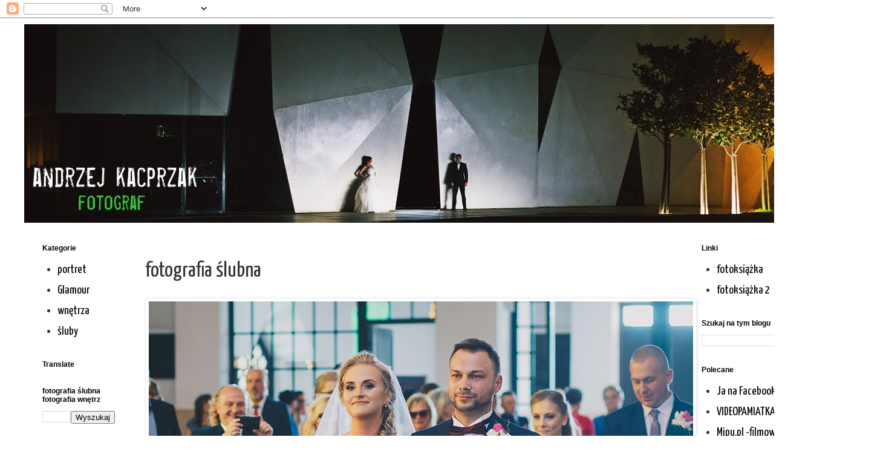

--- FILE ---
content_type: text/html; charset=UTF-8
request_url: http://www.kacprzakfoto.com/2016/11/slubnie_27.html
body_size: 21407
content:
<!DOCTYPE html>
<html class='v2' dir='ltr' lang='pl'>
<head>
<link href='https://www.blogger.com/static/v1/widgets/335934321-css_bundle_v2.css' rel='stylesheet' type='text/css'/>
<meta content='width=1100' name='viewport'/>
<meta content='text/html; charset=UTF-8' http-equiv='Content-Type'/>
<meta content='blogger' name='generator'/>
<link href='http://www.kacprzakfoto.com/favicon.ico' rel='icon' type='image/x-icon'/>
<link href='http://www.kacprzakfoto.com/2016/11/slubnie_27.html' rel='canonical'/>
<link rel="alternate" type="application/atom+xml" title="Andrzej Kacprzak - Atom" href="http://www.kacprzakfoto.com/feeds/posts/default" />
<link rel="alternate" type="application/rss+xml" title="Andrzej Kacprzak - RSS" href="http://www.kacprzakfoto.com/feeds/posts/default?alt=rss" />
<link rel="service.post" type="application/atom+xml" title="Andrzej Kacprzak - Atom" href="https://www.blogger.com/feeds/5965306974665066934/posts/default" />

<link rel="alternate" type="application/atom+xml" title="Andrzej Kacprzak - Atom" href="http://www.kacprzakfoto.com/feeds/6962712909280339076/comments/default" />
<!--Can't find substitution for tag [blog.ieCssRetrofitLinks]-->
<link href='https://blogger.googleusercontent.com/img/b/R29vZ2xl/AVvXsEg_Y00TrikYCl1IXQR6ZmlWQ4PLrjYlsRfcQIjxDj1Pfk1t8HUMDcoTH2IGrN7JDOJdBXcRreM8DQmMAHUpRq_gmTzUh62bvNj0iGy30YyvApKTvHM4R9FkCgeT_C86Dipz-eVkQe1OFPEp/s1600/CDE_06320.jpg' rel='image_src'/>
<meta content='http://www.kacprzakfoto.com/2016/11/slubnie_27.html' property='og:url'/>
<meta content='fotografia ślubna' property='og:title'/>
<meta content='                                                                                                                                            ...' property='og:description'/>
<meta content='https://blogger.googleusercontent.com/img/b/R29vZ2xl/AVvXsEg_Y00TrikYCl1IXQR6ZmlWQ4PLrjYlsRfcQIjxDj1Pfk1t8HUMDcoTH2IGrN7JDOJdBXcRreM8DQmMAHUpRq_gmTzUh62bvNj0iGy30YyvApKTvHM4R9FkCgeT_C86Dipz-eVkQe1OFPEp/w1200-h630-p-k-no-nu/CDE_06320.jpg' property='og:image'/>
<title>Andrzej Kacprzak: fotografia ślubna</title>
<style type='text/css'>@font-face{font-family:'Yanone Kaffeesatz';font-style:normal;font-weight:400;font-display:swap;src:url(//fonts.gstatic.com/s/yanonekaffeesatz/v32/3y9I6aknfjLm_3lMKjiMgmUUYBs04aUXNxt9gW2LIfto9tWZemGKKHD0VTtItvI.woff2)format('woff2');unicode-range:U+0460-052F,U+1C80-1C8A,U+20B4,U+2DE0-2DFF,U+A640-A69F,U+FE2E-FE2F;}@font-face{font-family:'Yanone Kaffeesatz';font-style:normal;font-weight:400;font-display:swap;src:url(//fonts.gstatic.com/s/yanonekaffeesatz/v32/3y9I6aknfjLm_3lMKjiMgmUUYBs04aUXNxt9gW2LIfto9tWZc2GKKHD0VTtItvI.woff2)format('woff2');unicode-range:U+0301,U+0400-045F,U+0490-0491,U+04B0-04B1,U+2116;}@font-face{font-family:'Yanone Kaffeesatz';font-style:normal;font-weight:400;font-display:swap;src:url(//fonts.gstatic.com/s/yanonekaffeesatz/v32/3y9I6aknfjLm_3lMKjiMgmUUYBs04aUXNxt9gW2LIfto9tWZC2GKKHD0VTtItvI.woff2)format('woff2');unicode-range:U+0302-0303,U+0305,U+0307-0308,U+0310,U+0312,U+0315,U+031A,U+0326-0327,U+032C,U+032F-0330,U+0332-0333,U+0338,U+033A,U+0346,U+034D,U+0391-03A1,U+03A3-03A9,U+03B1-03C9,U+03D1,U+03D5-03D6,U+03F0-03F1,U+03F4-03F5,U+2016-2017,U+2034-2038,U+203C,U+2040,U+2043,U+2047,U+2050,U+2057,U+205F,U+2070-2071,U+2074-208E,U+2090-209C,U+20D0-20DC,U+20E1,U+20E5-20EF,U+2100-2112,U+2114-2115,U+2117-2121,U+2123-214F,U+2190,U+2192,U+2194-21AE,U+21B0-21E5,U+21F1-21F2,U+21F4-2211,U+2213-2214,U+2216-22FF,U+2308-230B,U+2310,U+2319,U+231C-2321,U+2336-237A,U+237C,U+2395,U+239B-23B7,U+23D0,U+23DC-23E1,U+2474-2475,U+25AF,U+25B3,U+25B7,U+25BD,U+25C1,U+25CA,U+25CC,U+25FB,U+266D-266F,U+27C0-27FF,U+2900-2AFF,U+2B0E-2B11,U+2B30-2B4C,U+2BFE,U+3030,U+FF5B,U+FF5D,U+1D400-1D7FF,U+1EE00-1EEFF;}@font-face{font-family:'Yanone Kaffeesatz';font-style:normal;font-weight:400;font-display:swap;src:url(//fonts.gstatic.com/s/yanonekaffeesatz/v32/3y9I6aknfjLm_3lMKjiMgmUUYBs04aUXNxt9gW2LIfto9tWZGWGKKHD0VTtItvI.woff2)format('woff2');unicode-range:U+0001-000C,U+000E-001F,U+007F-009F,U+20DD-20E0,U+20E2-20E4,U+2150-218F,U+2190,U+2192,U+2194-2199,U+21AF,U+21E6-21F0,U+21F3,U+2218-2219,U+2299,U+22C4-22C6,U+2300-243F,U+2440-244A,U+2460-24FF,U+25A0-27BF,U+2800-28FF,U+2921-2922,U+2981,U+29BF,U+29EB,U+2B00-2BFF,U+4DC0-4DFF,U+FFF9-FFFB,U+10140-1018E,U+10190-1019C,U+101A0,U+101D0-101FD,U+102E0-102FB,U+10E60-10E7E,U+1D2C0-1D2D3,U+1D2E0-1D37F,U+1F000-1F0FF,U+1F100-1F1AD,U+1F1E6-1F1FF,U+1F30D-1F30F,U+1F315,U+1F31C,U+1F31E,U+1F320-1F32C,U+1F336,U+1F378,U+1F37D,U+1F382,U+1F393-1F39F,U+1F3A7-1F3A8,U+1F3AC-1F3AF,U+1F3C2,U+1F3C4-1F3C6,U+1F3CA-1F3CE,U+1F3D4-1F3E0,U+1F3ED,U+1F3F1-1F3F3,U+1F3F5-1F3F7,U+1F408,U+1F415,U+1F41F,U+1F426,U+1F43F,U+1F441-1F442,U+1F444,U+1F446-1F449,U+1F44C-1F44E,U+1F453,U+1F46A,U+1F47D,U+1F4A3,U+1F4B0,U+1F4B3,U+1F4B9,U+1F4BB,U+1F4BF,U+1F4C8-1F4CB,U+1F4D6,U+1F4DA,U+1F4DF,U+1F4E3-1F4E6,U+1F4EA-1F4ED,U+1F4F7,U+1F4F9-1F4FB,U+1F4FD-1F4FE,U+1F503,U+1F507-1F50B,U+1F50D,U+1F512-1F513,U+1F53E-1F54A,U+1F54F-1F5FA,U+1F610,U+1F650-1F67F,U+1F687,U+1F68D,U+1F691,U+1F694,U+1F698,U+1F6AD,U+1F6B2,U+1F6B9-1F6BA,U+1F6BC,U+1F6C6-1F6CF,U+1F6D3-1F6D7,U+1F6E0-1F6EA,U+1F6F0-1F6F3,U+1F6F7-1F6FC,U+1F700-1F7FF,U+1F800-1F80B,U+1F810-1F847,U+1F850-1F859,U+1F860-1F887,U+1F890-1F8AD,U+1F8B0-1F8BB,U+1F8C0-1F8C1,U+1F900-1F90B,U+1F93B,U+1F946,U+1F984,U+1F996,U+1F9E9,U+1FA00-1FA6F,U+1FA70-1FA7C,U+1FA80-1FA89,U+1FA8F-1FAC6,U+1FACE-1FADC,U+1FADF-1FAE9,U+1FAF0-1FAF8,U+1FB00-1FBFF;}@font-face{font-family:'Yanone Kaffeesatz';font-style:normal;font-weight:400;font-display:swap;src:url(//fonts.gstatic.com/s/yanonekaffeesatz/v32/3y9I6aknfjLm_3lMKjiMgmUUYBs04aUXNxt9gW2LIfto9tWZeGGKKHD0VTtItvI.woff2)format('woff2');unicode-range:U+0102-0103,U+0110-0111,U+0128-0129,U+0168-0169,U+01A0-01A1,U+01AF-01B0,U+0300-0301,U+0303-0304,U+0308-0309,U+0323,U+0329,U+1EA0-1EF9,U+20AB;}@font-face{font-family:'Yanone Kaffeesatz';font-style:normal;font-weight:400;font-display:swap;src:url(//fonts.gstatic.com/s/yanonekaffeesatz/v32/3y9I6aknfjLm_3lMKjiMgmUUYBs04aUXNxt9gW2LIfto9tWZeWGKKHD0VTtItvI.woff2)format('woff2');unicode-range:U+0100-02BA,U+02BD-02C5,U+02C7-02CC,U+02CE-02D7,U+02DD-02FF,U+0304,U+0308,U+0329,U+1D00-1DBF,U+1E00-1E9F,U+1EF2-1EFF,U+2020,U+20A0-20AB,U+20AD-20C0,U+2113,U+2C60-2C7F,U+A720-A7FF;}@font-face{font-family:'Yanone Kaffeesatz';font-style:normal;font-weight:400;font-display:swap;src:url(//fonts.gstatic.com/s/yanonekaffeesatz/v32/3y9I6aknfjLm_3lMKjiMgmUUYBs04aUXNxt9gW2LIfto9tWZd2GKKHD0VTtI.woff2)format('woff2');unicode-range:U+0000-00FF,U+0131,U+0152-0153,U+02BB-02BC,U+02C6,U+02DA,U+02DC,U+0304,U+0308,U+0329,U+2000-206F,U+20AC,U+2122,U+2191,U+2193,U+2212,U+2215,U+FEFF,U+FFFD;}</style>
<style id='page-skin-1' type='text/css'><!--
/*
-----------------------------------------------
Blogger Template Style
Name:     Simple
Designer: Blogger
URL:      www.blogger.com
----------------------------------------------- */
/* Content
----------------------------------------------- */
body {
font: normal normal 20px Yanone Kaffeesatz;
color: #333333;
background: #ffffff none repeat scroll top left;
padding: 0 0 0 0;
}
html body .region-inner {
min-width: 0;
max-width: 100%;
width: auto;
}
h2 {
font-size: 22px;
}
a:link {
text-decoration:none;
color: #000000;
}
a:visited {
text-decoration:none;
color: #000000;
}
a:hover {
text-decoration:underline;
color: #33aaff;
}
.body-fauxcolumn-outer .fauxcolumn-inner {
background: transparent none repeat scroll top left;
_background-image: none;
}
.body-fauxcolumn-outer .cap-top {
position: absolute;
z-index: 1;
height: 400px;
width: 100%;
}
.body-fauxcolumn-outer .cap-top .cap-left {
width: 100%;
background: transparent none repeat-x scroll top left;
_background-image: none;
}
.content-outer {
-moz-box-shadow: 0 0 0 rgba(0, 0, 0, .15);
-webkit-box-shadow: 0 0 0 rgba(0, 0, 0, .15);
-goog-ms-box-shadow: 0 0 0 #333333;
box-shadow: 0 0 0 rgba(0, 0, 0, .15);
margin-bottom: 1px;
}
.content-inner {
padding: 10px 40px;
}
.content-inner {
background-color: #ffffff;
}
/* Header
----------------------------------------------- */
.header-outer {
background: transparent none repeat-x scroll 0 -400px;
_background-image: none;
}
.Header h1 {
font: normal normal 40px Yanone Kaffeesatz;
color: #000000;
text-shadow: 0 0 0 rgba(0, 0, 0, .2);
}
.Header h1 a {
color: #000000;
}
.Header .description {
font-size: 18px;
color: #000000;
}
.header-inner .Header .titlewrapper {
padding: 22px 0;
}
.header-inner .Header .descriptionwrapper {
padding: 0 0;
}
/* Tabs
----------------------------------------------- */
.tabs-inner .section:first-child {
border-top: 0 solid #dddddd;
}
.tabs-inner .section:first-child ul {
margin-top: -1px;
border-top: 1px solid #dddddd;
border-left: 1px solid #dddddd;
border-right: 1px solid #dddddd;
}
.tabs-inner .widget ul {
background: transparent none repeat-x scroll 0 -800px;
_background-image: none;
border-bottom: 1px solid #dddddd;
margin-top: 0;
margin-left: -30px;
margin-right: -30px;
}
.tabs-inner .widget li a {
display: inline-block;
padding: .6em 1em;
font: normal normal 16px 'Trebuchet MS', Trebuchet, Verdana, sans-serif;
color: #000000;
border-left: 1px solid #ffffff;
border-right: 1px solid #dddddd;
}
.tabs-inner .widget li:first-child a {
border-left: none;
}
.tabs-inner .widget li.selected a, .tabs-inner .widget li a:hover {
color: #000000;
background-color: #eeeeee;
text-decoration: none;
}
/* Columns
----------------------------------------------- */
.main-outer {
border-top: 0 solid transparent;
}
.fauxcolumn-left-outer .fauxcolumn-inner {
border-right: 1px solid transparent;
}
.fauxcolumn-right-outer .fauxcolumn-inner {
border-left: 1px solid transparent;
}
/* Headings
----------------------------------------------- */
div.widget > h2,
div.widget h2.title {
margin: 0 0 1em 0;
font: normal bold 12px Arial, Tahoma, Helvetica, FreeSans, sans-serif;
color: #000000;
}
/* Widgets
----------------------------------------------- */
.widget .zippy {
color: #999999;
text-shadow: 2px 2px 1px rgba(0, 0, 0, .1);
}
.widget .popular-posts ul {
list-style: none;
}
/* Posts
----------------------------------------------- */
h2.date-header {
font: normal bold 11px Arial, Tahoma, Helvetica, FreeSans, sans-serif;
}
.date-header span {
background-color: #bbbbbb;
color: #ffffff;
padding: 0.4em;
letter-spacing: 3px;
margin: inherit;
}
.main-inner {
padding-top: 35px;
padding-bottom: 65px;
}
.main-inner .column-center-inner {
padding: 0 0;
}
.main-inner .column-center-inner .section {
margin: 0 1em;
}
.post {
margin: 0 0 45px 0;
}
h3.post-title, .comments h4 {
font: normal normal 36px Yanone Kaffeesatz;
margin: .75em 0 0;
}
.post-body {
font-size: 110%;
line-height: 1.4;
position: relative;
}
.post-body img, .post-body .tr-caption-container, .Profile img, .Image img,
.BlogList .item-thumbnail img {
padding: 2px;
background: #ffffff;
border: 1px solid #eeeeee;
-moz-box-shadow: 1px 1px 5px rgba(0, 0, 0, .1);
-webkit-box-shadow: 1px 1px 5px rgba(0, 0, 0, .1);
box-shadow: 1px 1px 5px rgba(0, 0, 0, .1);
}
.post-body img, .post-body .tr-caption-container {
padding: 5px;
}
.post-body .tr-caption-container {
color: #333333;
}
.post-body .tr-caption-container img {
padding: 0;
background: transparent;
border: none;
-moz-box-shadow: 0 0 0 rgba(0, 0, 0, .1);
-webkit-box-shadow: 0 0 0 rgba(0, 0, 0, .1);
box-shadow: 0 0 0 rgba(0, 0, 0, .1);
}
.post-header {
margin: 0 0 1.5em;
line-height: 1.6;
font-size: 90%;
}
.post-footer {
margin: 20px -2px 0;
padding: 5px 10px;
color: #666666;
background-color: #eeeeee;
border-bottom: 1px solid #eeeeee;
line-height: 1.6;
font-size: 90%;
}
#comments .comment-author {
padding-top: 1.5em;
border-top: 1px solid transparent;
background-position: 0 1.5em;
}
#comments .comment-author:first-child {
padding-top: 0;
border-top: none;
}
.avatar-image-container {
margin: .2em 0 0;
}
#comments .avatar-image-container img {
border: 1px solid #eeeeee;
}
/* Comments
----------------------------------------------- */
.comments .comments-content .icon.blog-author {
background-repeat: no-repeat;
background-image: url([data-uri]);
}
.comments .comments-content .loadmore a {
border-top: 1px solid #999999;
border-bottom: 1px solid #999999;
}
.comments .comment-thread.inline-thread {
background-color: #eeeeee;
}
.comments .continue {
border-top: 2px solid #999999;
}
/* Accents
---------------------------------------------- */
.section-columns td.columns-cell {
border-left: 1px solid transparent;
}
.blog-pager {
background: transparent url(https://resources.blogblog.com/blogblog/data/1kt/simple/paging_dot.png) repeat-x scroll top center;
}
.blog-pager-older-link, .home-link,
.blog-pager-newer-link {
background-color: #ffffff;
padding: 5px;
}
.footer-outer {
border-top: 1px dashed #bbbbbb;
}
/* Mobile
----------------------------------------------- */
body.mobile  {
background-size: auto;
}
.mobile .body-fauxcolumn-outer {
background: transparent none repeat scroll top left;
}
.mobile .body-fauxcolumn-outer .cap-top {
background-size: 100% auto;
}
.mobile .content-outer {
-webkit-box-shadow: 0 0 3px rgba(0, 0, 0, .15);
box-shadow: 0 0 3px rgba(0, 0, 0, .15);
}
.mobile .tabs-inner .widget ul {
margin-left: 0;
margin-right: 0;
}
.mobile .post {
margin: 0;
}
.mobile .main-inner .column-center-inner .section {
margin: 0;
}
.mobile .date-header span {
padding: 0.1em 10px;
margin: 0 -10px;
}
.mobile h3.post-title {
margin: 0;
}
.mobile .blog-pager {
background: transparent none no-repeat scroll top center;
}
.mobile .footer-outer {
border-top: none;
}
.mobile .main-inner, .mobile .footer-inner {
background-color: #ffffff;
}
.mobile-index-contents {
color: #333333;
}
.mobile-link-button {
background-color: #000000;
}
.mobile-link-button a:link, .mobile-link-button a:visited {
color: #ffffff;
}
.mobile .tabs-inner .section:first-child {
border-top: none;
}
.mobile .tabs-inner .PageList .widget-content {
background-color: #eeeeee;
color: #000000;
border-top: 1px solid #dddddd;
border-bottom: 1px solid #dddddd;
}
.mobile .tabs-inner .PageList .widget-content .pagelist-arrow {
border-left: 1px solid #dddddd;
}

--></style>
<style id='template-skin-1' type='text/css'><!--
body {
min-width: 1460px;
}
.content-outer, .content-fauxcolumn-outer, .region-inner {
min-width: 1460px;
max-width: 1460px;
_width: 1460px;
}
.main-inner .columns {
padding-left: 180px;
padding-right: 290px;
}
.main-inner .fauxcolumn-center-outer {
left: 180px;
right: 290px;
/* IE6 does not respect left and right together */
_width: expression(this.parentNode.offsetWidth -
parseInt("180px") -
parseInt("290px") + 'px');
}
.main-inner .fauxcolumn-left-outer {
width: 180px;
}
.main-inner .fauxcolumn-right-outer {
width: 290px;
}
.main-inner .column-left-outer {
width: 180px;
right: 100%;
margin-left: -180px;
}
.main-inner .column-right-outer {
width: 290px;
margin-right: -290px;
}
#layout {
min-width: 0;
}
#layout .content-outer {
min-width: 0;
width: 800px;
}
#layout .region-inner {
min-width: 0;
width: auto;
}
body#layout div.add_widget {
padding: 8px;
}
body#layout div.add_widget a {
margin-left: 32px;
}
--></style>
<link href='https://www.blogger.com/dyn-css/authorization.css?targetBlogID=5965306974665066934&amp;zx=863ccec3-d210-4e78-8bd3-7cd378bf64aa' media='none' onload='if(media!=&#39;all&#39;)media=&#39;all&#39;' rel='stylesheet'/><noscript><link href='https://www.blogger.com/dyn-css/authorization.css?targetBlogID=5965306974665066934&amp;zx=863ccec3-d210-4e78-8bd3-7cd378bf64aa' rel='stylesheet'/></noscript>
<meta name='google-adsense-platform-account' content='ca-host-pub-1556223355139109'/>
<meta name='google-adsense-platform-domain' content='blogspot.com'/>

<!-- data-ad-client=ca-pub-6941201117613416 -->

</head>
<body class='loading variant-simplysimple'>
<div class='navbar section' id='navbar' name='Pasek nawigacyjny'><div class='widget Navbar' data-version='1' id='Navbar1'><script type="text/javascript">
    function setAttributeOnload(object, attribute, val) {
      if(window.addEventListener) {
        window.addEventListener('load',
          function(){ object[attribute] = val; }, false);
      } else {
        window.attachEvent('onload', function(){ object[attribute] = val; });
      }
    }
  </script>
<div id="navbar-iframe-container"></div>
<script type="text/javascript" src="https://apis.google.com/js/platform.js"></script>
<script type="text/javascript">
      gapi.load("gapi.iframes:gapi.iframes.style.bubble", function() {
        if (gapi.iframes && gapi.iframes.getContext) {
          gapi.iframes.getContext().openChild({
              url: 'https://www.blogger.com/navbar/5965306974665066934?po\x3d6962712909280339076\x26origin\x3dhttp://www.kacprzakfoto.com',
              where: document.getElementById("navbar-iframe-container"),
              id: "navbar-iframe"
          });
        }
      });
    </script><script type="text/javascript">
(function() {
var script = document.createElement('script');
script.type = 'text/javascript';
script.src = '//pagead2.googlesyndication.com/pagead/js/google_top_exp.js';
var head = document.getElementsByTagName('head')[0];
if (head) {
head.appendChild(script);
}})();
</script>
</div></div>
<div class='body-fauxcolumns'>
<div class='fauxcolumn-outer body-fauxcolumn-outer'>
<div class='cap-top'>
<div class='cap-left'></div>
<div class='cap-right'></div>
</div>
<div class='fauxborder-left'>
<div class='fauxborder-right'></div>
<div class='fauxcolumn-inner'>
</div>
</div>
<div class='cap-bottom'>
<div class='cap-left'></div>
<div class='cap-right'></div>
</div>
</div>
</div>
<div class='content'>
<div class='content-fauxcolumns'>
<div class='fauxcolumn-outer content-fauxcolumn-outer'>
<div class='cap-top'>
<div class='cap-left'></div>
<div class='cap-right'></div>
</div>
<div class='fauxborder-left'>
<div class='fauxborder-right'></div>
<div class='fauxcolumn-inner'>
</div>
</div>
<div class='cap-bottom'>
<div class='cap-left'></div>
<div class='cap-right'></div>
</div>
</div>
</div>
<div class='content-outer'>
<div class='content-cap-top cap-top'>
<div class='cap-left'></div>
<div class='cap-right'></div>
</div>
<div class='fauxborder-left content-fauxborder-left'>
<div class='fauxborder-right content-fauxborder-right'></div>
<div class='content-inner'>
<header>
<div class='header-outer'>
<div class='header-cap-top cap-top'>
<div class='cap-left'></div>
<div class='cap-right'></div>
</div>
<div class='fauxborder-left header-fauxborder-left'>
<div class='fauxborder-right header-fauxborder-right'></div>
<div class='region-inner header-inner'>
<div class='header section' id='header' name='Nagłówek'><div class='widget Header' data-version='1' id='Header1'>
<div id='header-inner'>
<a href='http://www.kacprzakfoto.com/' style='display: block'>
<img alt='Andrzej Kacprzak' height='328px; ' id='Header1_headerimg' src='https://blogger.googleusercontent.com/img/b/R29vZ2xl/AVvXsEgZbjy2_-zJNogjJHjlG9GqPIfVO180o8eyuNg6Y184Br4IfeIFiy_doGJmUlQXCjX5JWrimM-Qjg7rc0k5rgSnezt9_n1pLVdMi8gRFdfCYWQzDS2pzliRbjaaNS5RShY4oBoD96K9FNU3/s1600-r/KAC_03457m+z+logo.jpg' style='display: block' width='1280px; '/>
</a>
</div>
</div></div>
</div>
</div>
<div class='header-cap-bottom cap-bottom'>
<div class='cap-left'></div>
<div class='cap-right'></div>
</div>
</div>
</header>
<div class='tabs-outer'>
<div class='tabs-cap-top cap-top'>
<div class='cap-left'></div>
<div class='cap-right'></div>
</div>
<div class='fauxborder-left tabs-fauxborder-left'>
<div class='fauxborder-right tabs-fauxborder-right'></div>
<div class='region-inner tabs-inner'>
<div class='tabs no-items section' id='crosscol' name='Wszystkie kolumny'></div>
<div class='tabs no-items section' id='crosscol-overflow' name='Cross-Column 2'></div>
</div>
</div>
<div class='tabs-cap-bottom cap-bottom'>
<div class='cap-left'></div>
<div class='cap-right'></div>
</div>
</div>
<div class='main-outer'>
<div class='main-cap-top cap-top'>
<div class='cap-left'></div>
<div class='cap-right'></div>
</div>
<div class='fauxborder-left main-fauxborder-left'>
<div class='fauxborder-right main-fauxborder-right'></div>
<div class='region-inner main-inner'>
<div class='columns fauxcolumns'>
<div class='fauxcolumn-outer fauxcolumn-center-outer'>
<div class='cap-top'>
<div class='cap-left'></div>
<div class='cap-right'></div>
</div>
<div class='fauxborder-left'>
<div class='fauxborder-right'></div>
<div class='fauxcolumn-inner'>
</div>
</div>
<div class='cap-bottom'>
<div class='cap-left'></div>
<div class='cap-right'></div>
</div>
</div>
<div class='fauxcolumn-outer fauxcolumn-left-outer'>
<div class='cap-top'>
<div class='cap-left'></div>
<div class='cap-right'></div>
</div>
<div class='fauxborder-left'>
<div class='fauxborder-right'></div>
<div class='fauxcolumn-inner'>
</div>
</div>
<div class='cap-bottom'>
<div class='cap-left'></div>
<div class='cap-right'></div>
</div>
</div>
<div class='fauxcolumn-outer fauxcolumn-right-outer'>
<div class='cap-top'>
<div class='cap-left'></div>
<div class='cap-right'></div>
</div>
<div class='fauxborder-left'>
<div class='fauxborder-right'></div>
<div class='fauxcolumn-inner'>
</div>
</div>
<div class='cap-bottom'>
<div class='cap-left'></div>
<div class='cap-right'></div>
</div>
</div>
<!-- corrects IE6 width calculation -->
<div class='columns-inner'>
<div class='column-center-outer'>
<div class='column-center-inner'>
<div class='main section' id='main' name='Główny'><div class='widget Blog' data-version='1' id='Blog1'>
<div class='blog-posts hfeed'>

          <div class="date-outer">
        

          <div class="date-posts">
        
<div class='post-outer'>
<div class='post hentry uncustomized-post-template' itemprop='blogPost' itemscope='itemscope' itemtype='http://schema.org/BlogPosting'>
<meta content='https://blogger.googleusercontent.com/img/b/R29vZ2xl/AVvXsEg_Y00TrikYCl1IXQR6ZmlWQ4PLrjYlsRfcQIjxDj1Pfk1t8HUMDcoTH2IGrN7JDOJdBXcRreM8DQmMAHUpRq_gmTzUh62bvNj0iGy30YyvApKTvHM4R9FkCgeT_C86Dipz-eVkQe1OFPEp/s1600/CDE_06320.jpg' itemprop='image_url'/>
<meta content='5965306974665066934' itemprop='blogId'/>
<meta content='6962712909280339076' itemprop='postId'/>
<a name='6962712909280339076'></a>
<h3 class='post-title entry-title' itemprop='name'>
fotografia ślubna
</h3>
<div class='post-header'>
<div class='post-header-line-1'></div>
</div>
<div class='post-body entry-content' id='post-body-6962712909280339076' itemprop='description articleBody'>
<div class="separator" style="clear: both; text-align: center;">
<a href="https://blogger.googleusercontent.com/img/b/R29vZ2xl/AVvXsEg_Y00TrikYCl1IXQR6ZmlWQ4PLrjYlsRfcQIjxDj1Pfk1t8HUMDcoTH2IGrN7JDOJdBXcRreM8DQmMAHUpRq_gmTzUh62bvNj0iGy30YyvApKTvHM4R9FkCgeT_C86Dipz-eVkQe1OFPEp/s1600/CDE_06320.jpg" style="-webkit-text-stroke-width: 0px; clear: left; color: #0066cc; float: left; font-family: &quot;Times New Roman&quot;; font-size: 16px; font-style: normal; font-variant: normal; font-weight: 400; letter-spacing: normal; margin-bottom: 1em; margin-right: 1em; orphans: 2; text-align: center; text-decoration: underline; text-indent: 0px; text-transform: none; white-space: normal; word-spacing: 0px;"><img border="0" data-original-height="545" data-original-width="900" src="https://blogger.googleusercontent.com/img/b/R29vZ2xl/AVvXsEg_Y00TrikYCl1IXQR6ZmlWQ4PLrjYlsRfcQIjxDj1Pfk1t8HUMDcoTH2IGrN7JDOJdBXcRreM8DQmMAHUpRq_gmTzUh62bvNj0iGy30YyvApKTvHM4R9FkCgeT_C86Dipz-eVkQe1OFPEp/s1600/CDE_06320.jpg" /></a></div>
<br />
<div class="separator" style="clear: both; text-align: center;">
<a href="https://blogger.googleusercontent.com/img/b/R29vZ2xl/AVvXsEg-RVxSY4Xukk6Gr-p4DmZUIksbPONAJHcpmn1aWlEXJlxPed96-kZ-P2i05ux1xj24E0iCmrpgjtl7SnoSCzDaFYcE9U-OPhEcZ4uRg7eBHkVar63M4E0Q-cg89MztM3rg3JAsO06EGZ12/s1600/PLEN2754.jpg" style="clear: left; float: left; margin-bottom: 1em; margin-right: 1em;"></a></div>
<div class="separator" style="clear: both; text-align: center;">
<a href="https://blogger.googleusercontent.com/img/b/R29vZ2xl/AVvXsEg-RVxSY4Xukk6Gr-p4DmZUIksbPONAJHcpmn1aWlEXJlxPed96-kZ-P2i05ux1xj24E0iCmrpgjtl7SnoSCzDaFYcE9U-OPhEcZ4uRg7eBHkVar63M4E0Q-cg89MztM3rg3JAsO06EGZ12/s1600/PLEN2754.jpg" style="clear: left; float: left; margin-bottom: 1em; margin-right: 1em;"><img border="0" data-original-height="475" data-original-width="900" src="https://blogger.googleusercontent.com/img/b/R29vZ2xl/AVvXsEg-RVxSY4Xukk6Gr-p4DmZUIksbPONAJHcpmn1aWlEXJlxPed96-kZ-P2i05ux1xj24E0iCmrpgjtl7SnoSCzDaFYcE9U-OPhEcZ4uRg7eBHkVar63M4E0Q-cg89MztM3rg3JAsO06EGZ12/s1600/PLEN2754.jpg" /></a></div>
<a href="https://blogger.googleusercontent.com/img/b/R29vZ2xl/AVvXsEg2LPlE09EikRjK5Az0JKv7fqeYqcfhpt5uuDvQnPsgPYILgHPBeJe-BHA-X-Zj0FDUbmv1V6VJooHxp71uFUJ-VvYO9rD8qDcjtH3uLJ-7wUEKvISZ9Oi9z2yFyGqmon7wGrXOQ3Cn9Nqu/s1600/EDY_0034.jpg" style="clear: left; float: left; margin-bottom: 1em; margin-right: 1em;"><img border="0" data-original-height="600" data-original-width="900" src="https://blogger.googleusercontent.com/img/b/R29vZ2xl/AVvXsEg2LPlE09EikRjK5Az0JKv7fqeYqcfhpt5uuDvQnPsgPYILgHPBeJe-BHA-X-Zj0FDUbmv1V6VJooHxp71uFUJ-VvYO9rD8qDcjtH3uLJ-7wUEKvISZ9Oi9z2yFyGqmon7wGrXOQ3Cn9Nqu/s1600/EDY_0034.jpg" /></a><a href="https://blogger.googleusercontent.com/img/b/R29vZ2xl/AVvXsEg_Y00TrikYCl1IXQR6ZmlWQ4PLrjYlsRfcQIjxDj1Pfk1t8HUMDcoTH2IGrN7JDOJdBXcRreM8DQmMAHUpRq_gmTzUh62bvNj0iGy30YyvApKTvHM4R9FkCgeT_C86Dipz-eVkQe1OFPEp/s1600/CDE_06320.jpg" style="-webkit-text-stroke-width: 0px; clear: right; color: #0066cc; float: right; font-family: &quot;Times New Roman&quot;; font-size: 16px; font-style: normal; font-variant: normal; font-weight: 400; letter-spacing: normal; margin-bottom: 1em; margin-left: 1em; orphans: 2; text-align: center; text-decoration: underline; text-indent: 0px; text-transform: none; white-space: normal; word-spacing: 0px;"><br /></a><br />
<br />
<br />
<div class="separator" style="clear: both; text-align: center;">
</div>
<div class="separator" style="clear: both; text-align: center;">
<a href="https://blogger.googleusercontent.com/img/b/R29vZ2xl/AVvXsEjc1rAQVFkkD-SGHRBfTZnfaAsTx9T-6nDe2RI0TBtKB2YTi19fyUQy6DOU0CjxxpYO3rVxkGxraN6d77mkvLwL9Xrch8oVPj-84MGJbsleGi-ibTDVm-pgfVzfdTHD1ZBlQvUMkn5z7rIP/s1600/EDY_0132.jpg" style="-webkit-text-stroke-width: 0px; clear: left; color: #0066cc; float: left; font-family: &quot;Times New Roman&quot;; font-size: 16px; font-style: normal; font-variant: normal; font-weight: 400; letter-spacing: normal; margin-bottom: 1em; margin-right: 1em; orphans: 2; text-align: center; text-decoration: underline; text-indent: 0px; text-transform: none; white-space: normal; word-spacing: 0px;"><img border="0" data-original-height="600" data-original-width="900" src="https://blogger.googleusercontent.com/img/b/R29vZ2xl/AVvXsEjc1rAQVFkkD-SGHRBfTZnfaAsTx9T-6nDe2RI0TBtKB2YTi19fyUQy6DOU0CjxxpYO3rVxkGxraN6d77mkvLwL9Xrch8oVPj-84MGJbsleGi-ibTDVm-pgfVzfdTHD1ZBlQvUMkn5z7rIP/s1600/EDY_0132.jpg" /></a></div>
<a href="https://blogger.googleusercontent.com/img/b/R29vZ2xl/AVvXsEiZhG43_cVOsDI6NjERPmlRKBTJF9L1OaoxNxCTjzpRpjb_3uy3DAC-Miv0_ezjbNxxzh5ousukGldmADKgdAWMBscDAeGliHYWcBiCp8YpwmqCWg694B7UfbkjkxOBH50F9coGTxTd63n-/s1600/EDY_0431.jpg" style="clear: left; float: left; margin-bottom: 1em; margin-right: 1em;"></a><a href="https://blogger.googleusercontent.com/img/b/R29vZ2xl/AVvXsEjc1rAQVFkkD-SGHRBfTZnfaAsTx9T-6nDe2RI0TBtKB2YTi19fyUQy6DOU0CjxxpYO3rVxkGxraN6d77mkvLwL9Xrch8oVPj-84MGJbsleGi-ibTDVm-pgfVzfdTHD1ZBlQvUMkn5z7rIP/s1600/EDY_0132.jpg" style="-webkit-text-stroke-width: 0px; clear: right; color: #0066cc; float: right; font-size: 16px; font-style: normal; font-variant: normal; font-weight: 400; letter-spacing: normal; margin-bottom: 1em; margin-left: 1em; orphans: 2; text-align: center; text-indent: 0px; text-transform: none; white-space: normal; word-spacing: 0px;"></a><img border="0" data-original-height="600" data-original-width="900" src="https://blogger.googleusercontent.com/img/b/R29vZ2xl/AVvXsEiZhG43_cVOsDI6NjERPmlRKBTJF9L1OaoxNxCTjzpRpjb_3uy3DAC-Miv0_ezjbNxxzh5ousukGldmADKgdAWMBscDAeGliHYWcBiCp8YpwmqCWg694B7UfbkjkxOBH50F9coGTxTd63n-/s1600/EDY_0431.jpg" /><br />
<b></b><i></i><u></u><sub></sub><sup></sup><strike></strike><u></u><b></b><i></i><u></u><sub></sub><sup></sup><strike></strike><br />
<br />
<div class="separator" style="clear: both; text-align: center;">
</div>
<div class="separator" style="clear: both; text-align: center;">
</div>
<div class="separator" style="clear: both; text-align: center;">
</div>
<br />
<div class="separator" style="clear: both; text-align: center;">
</div>
<div class="separator" style="clear: both; text-align: center;">
</div>
<div class="separator" style="clear: both; text-align: center;">
</div>
<div class="separator" style="clear: both; text-align: center;">
<a href="https://blogger.googleusercontent.com/img/b/R29vZ2xl/AVvXsEg6ezYkDHzNQ8qGptvUnVnwEeIvsQC6PxxUa0vNVrqn1-aIA6Y2nBrugIhZvl0K5sL2fYiUH0oRS5W1VOdHNIPv39BDvzyn7oW4UwWrOWcWgv0M0MkxMywXbc4emFr6TB-OZTKXl6cV6z9z/s1600/kosciol+pruszkow.jpg" style="-webkit-text-stroke-width: 0px; clear: left; color: #0066cc; float: left; font-family: &quot;Times New Roman&quot;; font-size: 16px; font-style: normal; font-variant: normal; font-weight: 400; letter-spacing: normal; margin-bottom: 1em; margin-right: 1em; orphans: 2; text-align: center; text-indent: 0px; text-transform: none; white-space: normal; word-spacing: 0px;"><img border="0" data-original-height="600" data-original-width="900" src="https://blogger.googleusercontent.com/img/b/R29vZ2xl/AVvXsEg6ezYkDHzNQ8qGptvUnVnwEeIvsQC6PxxUa0vNVrqn1-aIA6Y2nBrugIhZvl0K5sL2fYiUH0oRS5W1VOdHNIPv39BDvzyn7oW4UwWrOWcWgv0M0MkxMywXbc4emFr6TB-OZTKXl6cV6z9z/s1600/kosciol+pruszkow.jpg" /></a></div>
<div class="separator" style="clear: both; text-align: center;">
<a href="https://blogger.googleusercontent.com/img/b/R29vZ2xl/AVvXsEhW9sVkNpKM08DAbSxsXQfEuzaVo9qrbyEzjaqYjZCLyt3le4edKfcziPdBhcZMndMQTai_RkLVaF6nRtRjXdTpHVhufmeBGE_hNEvJ2uXCrnHL7dqyETL-fumexbhdeBxXKgJGPWIpN2Y1/s1600/%25C5%259Blub.jpg" style="clear: left; float: left; margin-bottom: 1em; margin-right: 1em;"><img border="0" data-original-height="509" data-original-width="900" src="https://blogger.googleusercontent.com/img/b/R29vZ2xl/AVvXsEhW9sVkNpKM08DAbSxsXQfEuzaVo9qrbyEzjaqYjZCLyt3le4edKfcziPdBhcZMndMQTai_RkLVaF6nRtRjXdTpHVhufmeBGE_hNEvJ2uXCrnHL7dqyETL-fumexbhdeBxXKgJGPWIpN2Y1/s1600/%25C5%259Blub.jpg" /></a></div>
<a href="https://blogger.googleusercontent.com/img/b/R29vZ2xl/AVvXsEgjW2LVRG0KvmVtMplIbcImg325LmLa_YN5L74NZA-zZ_6Yjlqd7lCLiMS3GvAMqpQgDoCR3C2BMa7MUKqvzmqyj0kyemFmljj1BgQ10UXt5HxiuiXL5OjAuhn04L8yLm_egBalkrbA7uiV/s1600/Fotograf+%25C5%259Alubny.jpg" style="-webkit-text-stroke-width: 0px; clear: left; color: #0066cc; float: left; font-family: &quot;Times New Roman&quot;; font-size: 16px; font-style: normal; font-variant: normal; font-weight: 400; letter-spacing: normal; margin-bottom: 1em; margin-right: 1em; orphans: 2; text-align: left; text-indent: 0px; text-transform: none; white-space: normal; word-spacing: 0px;"></a><a href="https://blogger.googleusercontent.com/img/b/R29vZ2xl/AVvXsEgjW2LVRG0KvmVtMplIbcImg325LmLa_YN5L74NZA-zZ_6Yjlqd7lCLiMS3GvAMqpQgDoCR3C2BMa7MUKqvzmqyj0kyemFmljj1BgQ10UXt5HxiuiXL5OjAuhn04L8yLm_egBalkrbA7uiV/s1600/Fotograf+%25C5%259Alubny.jpg" style="clear: right; float: right; margin-bottom: 1em; margin-left: 1em;"></a><img border="0" data-original-height="600" data-original-width="900" src="https://blogger.googleusercontent.com/img/b/R29vZ2xl/AVvXsEgjW2LVRG0KvmVtMplIbcImg325LmLa_YN5L74NZA-zZ_6Yjlqd7lCLiMS3GvAMqpQgDoCR3C2BMa7MUKqvzmqyj0kyemFmljj1BgQ10UXt5HxiuiXL5OjAuhn04L8yLm_egBalkrbA7uiV/s1600/Fotograf+%25C5%259Alubny.jpg" /><a href="https://blogger.googleusercontent.com/img/b/R29vZ2xl/AVvXsEjc1rAQVFkkD-SGHRBfTZnfaAsTx9T-6nDe2RI0TBtKB2YTi19fyUQy6DOU0CjxxpYO3rVxkGxraN6d77mkvLwL9Xrch8oVPj-84MGJbsleGi-ibTDVm-pgfVzfdTHD1ZBlQvUMkn5z7rIP/s1600/EDY_0132.jpg" style="margin-left: 1em; margin-right: 1em;"></a><a href="https://blogger.googleusercontent.com/img/b/R29vZ2xl/AVvXsEg6ezYkDHzNQ8qGptvUnVnwEeIvsQC6PxxUa0vNVrqn1-aIA6Y2nBrugIhZvl0K5sL2fYiUH0oRS5W1VOdHNIPv39BDvzyn7oW4UwWrOWcWgv0M0MkxMywXbc4emFr6TB-OZTKXl6cV6z9z/s1600/kosciol+pruszkow.jpg" style="margin-left: 1em; margin-right: 1em;"></a><br />
<br />
<div class="separator" style="clear: both; text-align: center;">
</div>
<div class="separator" style="clear: both; text-align: center;">
</div>
<div class="separator" style="clear: both; text-align: center;">
<a href="https://blogger.googleusercontent.com/img/b/R29vZ2xl/AVvXsEgJH1a-T5OadgxlGiqXz7ztUIuj8zmvE3KyNJNbu-d-hNG-o9a8K41QzwdQqVqItbjQFqFVjwZLsa4V_HxJJHratJAsKuAeVOiqAfuN0I5SWAwS1BSjCvMvpG59J6oMawVXAOw7CRNwbL5-/s1600/Fotograf+%25C5%259Alubny+x.jpg" style="clear: left; float: left; margin-bottom: 1em; margin-right: 1em;"><img border="0" data-original-height="600" data-original-width="900" src="https://blogger.googleusercontent.com/img/b/R29vZ2xl/AVvXsEgJH1a-T5OadgxlGiqXz7ztUIuj8zmvE3KyNJNbu-d-hNG-o9a8K41QzwdQqVqItbjQFqFVjwZLsa4V_HxJJHratJAsKuAeVOiqAfuN0I5SWAwS1BSjCvMvpG59J6oMawVXAOw7CRNwbL5-/s1600/Fotograf+%25C5%259Alubny+x.jpg" /></a></div>
<br />
<br />
<div class="separator" style="clear: both; text-align: center;">
<a href="https://blogger.googleusercontent.com/img/b/R29vZ2xl/AVvXsEjiEcD3RIlbuD6UUq5Vh_hptNH22HaNsE7XUzmPudfGrVWFF0rNhXKpU1xqvcdjxaYbO0PpE8a03y1wf2shNG4kl2sA1hjzI8Lc193hB7dDdORSkPqJSkM4bBfOGYfC7_wSSE3yyi0UmHzc/s1600/BAL_0477.jpg" style="clear: left; float: left; margin-bottom: 1em; margin-right: 1em;"><img border="0" data-original-height="600" data-original-width="900" src="https://blogger.googleusercontent.com/img/b/R29vZ2xl/AVvXsEjiEcD3RIlbuD6UUq5Vh_hptNH22HaNsE7XUzmPudfGrVWFF0rNhXKpU1xqvcdjxaYbO0PpE8a03y1wf2shNG4kl2sA1hjzI8Lc193hB7dDdORSkPqJSkM4bBfOGYfC7_wSSE3yyi0UmHzc/s1600/BAL_0477.jpg" /></a></div>
<a href="https://blogger.googleusercontent.com/img/b/R29vZ2xl/AVvXsEgn7QAMPtdp9X9oczU1TuAhmV2AMCg-VQwxFDhmAbGmt2fqq4wDgi29T5ZJFFRllNHkIFygVghgGGPOsH4KOS8aRaiNfQXmZ1A6hDf5KDdc4W8vvNatxZKIaNI7paUo950-rizIrGtl_Slw/s1600/_BC_5452.jpg" style="clear: left; float: left; margin-bottom: 1em; margin-right: 1em;"><img border="0" src="https://blogger.googleusercontent.com/img/b/R29vZ2xl/AVvXsEgn7QAMPtdp9X9oczU1TuAhmV2AMCg-VQwxFDhmAbGmt2fqq4wDgi29T5ZJFFRllNHkIFygVghgGGPOsH4KOS8aRaiNfQXmZ1A6hDf5KDdc4W8vvNatxZKIaNI7paUo950-rizIrGtl_Slw/s1600/_BC_5452.jpg" /></a><a href="https://blogger.googleusercontent.com/img/b/R29vZ2xl/AVvXsEiZhG43_cVOsDI6NjERPmlRKBTJF9L1OaoxNxCTjzpRpjb_3uy3DAC-Miv0_ezjbNxxzh5ousukGldmADKgdAWMBscDAeGliHYWcBiCp8YpwmqCWg694B7UfbkjkxOBH50F9coGTxTd63n-/s1600/EDY_0431.jpg" style="-webkit-text-stroke-width: 0px; clear: left; color: #0066cc; float: left; font-family: &quot;Times New Roman&quot;; font-size: 16px; font-style: normal; font-variant: normal; font-weight: 400; letter-spacing: normal; margin-bottom: 1em; margin-left: 1em; margin-right: 1em; orphans: 2; text-align: center; text-decoration: underline; text-indent: 0px; text-transform: none; white-space: normal; word-spacing: 0px;"></a><a href="https://blogger.googleusercontent.com/img/b/R29vZ2xl/AVvXsEiZhG43_cVOsDI6NjERPmlRKBTJF9L1OaoxNxCTjzpRpjb_3uy3DAC-Miv0_ezjbNxxzh5ousukGldmADKgdAWMBscDAeGliHYWcBiCp8YpwmqCWg694B7UfbkjkxOBH50F9coGTxTd63n-/s1600/EDY_0431.jpg" style="clear: right; float: right; margin-bottom: 1em; margin-left: 1em;"></a><br />
<a href="https://blogger.googleusercontent.com/img/b/R29vZ2xl/AVvXsEjbZvwB70kWTsRciHG2Fu40kQBwrQoaNQz_RZ_9Eq3yqmK7g-8D37uZSshQ4sSqh1MU6OWG_VtmZ6nraarw_pZDzGf4-ffKl_V5rT0wZ8jSVb3P5caZXGZIKW5vpYdBZlrF2Uahn-EB70gp/s1600/LOVE0180.jpg" style="clear: left; float: left; margin-bottom: 1em; margin-right: 1em;"></a><a href="https://blogger.googleusercontent.com/img/b/R29vZ2xl/AVvXsEgJH1a-T5OadgxlGiqXz7ztUIuj8zmvE3KyNJNbu-d-hNG-o9a8K41QzwdQqVqItbjQFqFVjwZLsa4V_HxJJHratJAsKuAeVOiqAfuN0I5SWAwS1BSjCvMvpG59J6oMawVXAOw7CRNwbL5-/s1600/Fotograf+%25C5%259Alubny+x.jpg" style="clear: right; float: right; margin-bottom: 1em; margin-left: 1em;"></a><a href="https://blogger.googleusercontent.com/img/b/R29vZ2xl/AVvXsEhW9sVkNpKM08DAbSxsXQfEuzaVo9qrbyEzjaqYjZCLyt3le4edKfcziPdBhcZMndMQTai_RkLVaF6nRtRjXdTpHVhufmeBGE_hNEvJ2uXCrnHL7dqyETL-fumexbhdeBxXKgJGPWIpN2Y1/s1600/%25C5%259Blub.jpg" style="clear: left; float: left; margin-bottom: 1em; margin-right: 1em;"></a><br />
<br />
<div class="separator" style="clear: both; text-align: center;">
<a href="https://blogger.googleusercontent.com/img/b/R29vZ2xl/AVvXsEiLEo6RnX4gHyYbhoxgox7k_UYDzDMd_3r2ABp67ulz6yOSqATLY6YBYXDzN7PPlUmC-dEL1wWy1DUA0xnghA-dpIoxb1n-D1tSrC_MkV75MshOfbUj6gNZj5pIrPh6WZJv0RXLQxoNKoJq/s1600/Plen0130-horz.jpg" style="clear: left; float: left; margin-bottom: 1em; margin-right: 1em;"><img border="0" src="https://blogger.googleusercontent.com/img/b/R29vZ2xl/AVvXsEiLEo6RnX4gHyYbhoxgox7k_UYDzDMd_3r2ABp67ulz6yOSqATLY6YBYXDzN7PPlUmC-dEL1wWy1DUA0xnghA-dpIoxb1n-D1tSrC_MkV75MshOfbUj6gNZj5pIrPh6WZJv0RXLQxoNKoJq/s1600/Plen0130-horz.jpg" /></a></div>
<img border="0" data-original-height="600" data-original-width="900" src="https://blogger.googleusercontent.com/img/b/R29vZ2xl/AVvXsEjbZvwB70kWTsRciHG2Fu40kQBwrQoaNQz_RZ_9Eq3yqmK7g-8D37uZSshQ4sSqh1MU6OWG_VtmZ6nraarw_pZDzGf4-ffKl_V5rT0wZ8jSVb3P5caZXGZIKW5vpYdBZlrF2Uahn-EB70gp/s1600/LOVE0180.jpg" /><br />
<u></u><u></u><br />
<br />
<div class="separator" style="clear: both; text-align: center;">
</div>
<div class="separator" style="clear: both; text-align: center;">
</div>
<a href="https://blogger.googleusercontent.com/img/b/R29vZ2xl/AVvXsEgDBjWtEtyH_MWdKqfaMCaZ49WnQYmkwEl-D2qpReDTqV4Pj0HndaoPkdqqMKHHZUmiPPcn8mwsQyPwF7ezpUVwazfSOdyS7z8tHfOCKRLDJAG4fWW-w1ubwInaRjslt1f9ZNo-cW-67LsI/s1600/LOVE0312-horz.jpg" style="clear: left; float: left; margin-bottom: 1em; margin-right: 1em;"><img border="0" data-original-height="412" data-original-width="900" src="https://blogger.googleusercontent.com/img/b/R29vZ2xl/AVvXsEgDBjWtEtyH_MWdKqfaMCaZ49WnQYmkwEl-D2qpReDTqV4Pj0HndaoPkdqqMKHHZUmiPPcn8mwsQyPwF7ezpUVwazfSOdyS7z8tHfOCKRLDJAG4fWW-w1ubwInaRjslt1f9ZNo-cW-67LsI/s1600/LOVE0312-horz.jpg" /></a><br />
<br />
<div class="separator" style="clear: both; text-align: center;">
<a href="https://blogger.googleusercontent.com/img/b/R29vZ2xl/AVvXsEjKyI-pmzAEJ_yOtpeLr10CSPnuQe04Rtcr7NJe5Oh_zGUIOC2VNzsn4_7W5lFgL8ZJSOOSt9hiAYMDTD1pbWHC7vJf-dJhHqof-pZu9iveHOLGGNvB3Jj8g6xp2Bz8pBfsPoSnP4qgYCsc/s1600/LOVE0706.jpg" style="clear: left; float: left; margin-bottom: 1em; margin-right: 1em;"><img border="0" data-original-height="560" data-original-width="900" src="https://blogger.googleusercontent.com/img/b/R29vZ2xl/AVvXsEjKyI-pmzAEJ_yOtpeLr10CSPnuQe04Rtcr7NJe5Oh_zGUIOC2VNzsn4_7W5lFgL8ZJSOOSt9hiAYMDTD1pbWHC7vJf-dJhHqof-pZu9iveHOLGGNvB3Jj8g6xp2Bz8pBfsPoSnP4qgYCsc/s1600/LOVE0706.jpg" /></a></div>
<div class="separator" style="clear: both; text-align: center;"><a href="https://blogger.googleusercontent.com/img/b/R29vZ2xl/AVvXsEgipGwGTaebScfL5fsUE4StUgnHLuRd0YyLtGVAHrXaAVvh3aoft8JBx0Wabgf0dOxVjQaxvb8xaDFyIjAQ93VxHXXqR33JyNCox5hy_RYp2t-XUbOP3OFIO40YXURxXQNj6j-P_HghUkBd/s900/EFG_0120.jpg" style="clear: left; float: left; margin-bottom: 1em; margin-right: 1em;"><img border="0" data-original-height="600" data-original-width="900" src="https://blogger.googleusercontent.com/img/b/R29vZ2xl/AVvXsEgipGwGTaebScfL5fsUE4StUgnHLuRd0YyLtGVAHrXaAVvh3aoft8JBx0Wabgf0dOxVjQaxvb8xaDFyIjAQ93VxHXXqR33JyNCox5hy_RYp2t-XUbOP3OFIO40YXURxXQNj6j-P_HghUkBd/s16000/EFG_0120.jpg" /></a></div><br /><br />
<br />
<div class="separator" style="clear: both; text-align: center;">
</div>
<div class="separator" style="clear: both; text-align: center;">
</div>
<div class="separator" style="clear: both; text-align: center;">
</div>
<div class="separator" style="clear: both; text-align: center;">
</div>
<a href="https://blogger.googleusercontent.com/img/b/R29vZ2xl/AVvXsEgfx1GV3OS96lRgQHIbWlRktNRnVpssb7FclS39WQqY_5i6ICwR4By9vf2YN3Y6wvt86wnWeHy-lD8kV-I9idanB63wdL8Mkn_j_J54zOYJjEiCc3gQK801VdjJbu63rIi3Cm9D2TLCTt_y/s1600/slub.jpg" style="clear: left; float: left; margin-bottom: 1em; margin-right: 1em;"><img border="0" data-original-height="600" data-original-width="900" src="https://blogger.googleusercontent.com/img/b/R29vZ2xl/AVvXsEgfx1GV3OS96lRgQHIbWlRktNRnVpssb7FclS39WQqY_5i6ICwR4By9vf2YN3Y6wvt86wnWeHy-lD8kV-I9idanB63wdL8Mkn_j_J54zOYJjEiCc3gQK801VdjJbu63rIi3Cm9D2TLCTt_y/s1600/slub.jpg" /></a><br />
<br />
<div class="separator" style="clear: both; text-align: center;">
<a href="https://blogger.googleusercontent.com/img/b/R29vZ2xl/AVvXsEg6M3QTZisJGg5KAshNLlr4wZd3pW0gcVxVgpuHS5HCjZhjKFEypZWjGUsTt4wu2HOELvtkfTnGZRJYGAyjxeWJrMp1jvdtcufCyJo0VR9vsvtz_RPzng66_vRRIWFaQutbs2eDwX2snRah/s1600/Ko%25C5%259Bci%25C3%25B3%25C5%2582.jpg" style="clear: left; float: left; margin-bottom: 1em; margin-right: 1em;"><img border="0" data-original-height="600" data-original-width="900" src="https://blogger.googleusercontent.com/img/b/R29vZ2xl/AVvXsEg6M3QTZisJGg5KAshNLlr4wZd3pW0gcVxVgpuHS5HCjZhjKFEypZWjGUsTt4wu2HOELvtkfTnGZRJYGAyjxeWJrMp1jvdtcufCyJo0VR9vsvtz_RPzng66_vRRIWFaQutbs2eDwX2snRah/s1600/Ko%25C5%259Bci%25C3%25B3%25C5%2582.jpg" /></a></div>
<br />
<br />
<div class="separator" style="clear: both; text-align: center;">
<a href="https://blogger.googleusercontent.com/img/b/R29vZ2xl/AVvXsEiPx1svrCf8y9hGIFqnW0aVNQSDVG0kMK0vSzhoKLuJkHbYjeECoexMtnJeC4ZEpvluFlWPhQ9JS-J1jaPyEVk1DvEljiOQU6NdIh7PozTvIVBU818OnLA4Mx1gNTnz3fcirqy5kUZikAgS/s1600/Slub+w+plenerze.jpg" style="clear: left; float: left; margin-bottom: 1em; margin-right: 1em;"><img border="0" data-original-height="600" data-original-width="900" src="https://blogger.googleusercontent.com/img/b/R29vZ2xl/AVvXsEiPx1svrCf8y9hGIFqnW0aVNQSDVG0kMK0vSzhoKLuJkHbYjeECoexMtnJeC4ZEpvluFlWPhQ9JS-J1jaPyEVk1DvEljiOQU6NdIh7PozTvIVBU818OnLA4Mx1gNTnz3fcirqy5kUZikAgS/s1600/Slub+w+plenerze.jpg" /></a></div>
<br />
<br />
<br />
<br />
<br />
<br />
<div class="separator" style="clear: both; text-align: center;">
</div>
<br />
<div class="separator" style="clear: both; text-align: center;">
<a href="https://blogger.googleusercontent.com/img/b/R29vZ2xl/AVvXsEijP6VpjjQbFAmgeGqyObB__CY2VfeZDj_vZWEL-mCkSZ-c_dL6jxvshxhxnUwzSuDjDLdd3LCpdCGg4eFc1uRZPrhA60hnYRKpOPWlW74iaVVb_aKdd8UhbNgEMx25u1IIddOuuXwDAKwC/s1600/_AC_0833.jpg" style="clear: left; float: left; margin-bottom: 1em; margin-right: 1em;"><img border="0" src="https://blogger.googleusercontent.com/img/b/R29vZ2xl/AVvXsEijP6VpjjQbFAmgeGqyObB__CY2VfeZDj_vZWEL-mCkSZ-c_dL6jxvshxhxnUwzSuDjDLdd3LCpdCGg4eFc1uRZPrhA60hnYRKpOPWlW74iaVVb_aKdd8UhbNgEMx25u1IIddOuuXwDAKwC/s1600/_AC_0833.jpg" /></a></div>
<br />
<div class="separator" style="clear: both; text-align: center;">
<a href="https://blogger.googleusercontent.com/img/b/R29vZ2xl/AVvXsEhZ84AVxMUqPJrq2vT1AykLmESbfnljzrH9maxHfx6-b3Y-lHCE15CLM_o4Ptn4IwNnTm8zYGQQ-q1ipEkBUtwvZZXPWYpRfAs5yBCvMynIt-hOSr5NyVH9wasklFhoEcPwgDjMj6s41LND/s1600/_AC_0918.jpg" style="clear: left; float: left; margin-bottom: 1em; margin-right: 1em;"><img border="0" src="https://blogger.googleusercontent.com/img/b/R29vZ2xl/AVvXsEhZ84AVxMUqPJrq2vT1AykLmESbfnljzrH9maxHfx6-b3Y-lHCE15CLM_o4Ptn4IwNnTm8zYGQQ-q1ipEkBUtwvZZXPWYpRfAs5yBCvMynIt-hOSr5NyVH9wasklFhoEcPwgDjMj6s41LND/s1600/_AC_0918.jpg" /></a></div>
<br />
<div class="separator" style="clear: both; text-align: center;">
<a href="https://blogger.googleusercontent.com/img/b/R29vZ2xl/AVvXsEhblbe8DlYxULjMVgU4krM75zLYLczSaRWPlNc_fjGz62qdFN30nv5jMY2C658Gle1xHVZEVWe4eX5owrbGiaL3gBje19E-65by_JHNX5yghP7y0QUkX4gJeGKjT-CEGBOSbIzcl_nG-6X5/s1600/_AC_0976.jpg" style="clear: left; float: left; margin-bottom: 1em; margin-right: 1em;"><img border="0" src="https://blogger.googleusercontent.com/img/b/R29vZ2xl/AVvXsEhblbe8DlYxULjMVgU4krM75zLYLczSaRWPlNc_fjGz62qdFN30nv5jMY2C658Gle1xHVZEVWe4eX5owrbGiaL3gBje19E-65by_JHNX5yghP7y0QUkX4gJeGKjT-CEGBOSbIzcl_nG-6X5/s1600/_AC_0976.jpg" /></a></div>
<br />
<div class="separator" style="clear: both; text-align: center;">
</div>
<div class="separator" style="clear: both; text-align: center;">
</div>
<div class="separator" style="clear: both; text-align: center;">
</div>
<div class="separator" style="clear: both; text-align: center;">
</div>
<div class="separator" style="clear: both; text-align: center;">
</div>
<div class="separator" style="clear: both; text-align: center;">
</div>
<div class="separator" style="clear: both; text-align: center;">
<a href="https://blogger.googleusercontent.com/img/b/R29vZ2xl/AVvXsEiC-CvmUfNe7YzpDFbJC4jzYTTXCFP-1UPOPHIRF6qtD8msfIRzQOPQ0VpLTO4zgadQ5G3fmTWV148GSSUFTC_zgqv6G7wUi4MJqaD1q0wY15PV8WPqtMh5YldQMcDSlxFtzqlRzLM3Uwc_/s1600/PLEN3252.jpg" style="clear: left; float: left; margin-bottom: 1em; margin-right: 1em;"><img border="0" data-original-height="600" data-original-width="900" src="https://blogger.googleusercontent.com/img/b/R29vZ2xl/AVvXsEiC-CvmUfNe7YzpDFbJC4jzYTTXCFP-1UPOPHIRF6qtD8msfIRzQOPQ0VpLTO4zgadQ5G3fmTWV148GSSUFTC_zgqv6G7wUi4MJqaD1q0wY15PV8WPqtMh5YldQMcDSlxFtzqlRzLM3Uwc_/s1600/PLEN3252.jpg" /></a></div>
<a href="https://blogger.googleusercontent.com/img/b/R29vZ2xl/AVvXsEg89OKaaEzrUHxXqhoBz_PZu6Fv4e0-SB8sHzcdYmr7I1_OXsWA3d40dnmhTmVJXCcsjOwy8vB6wELNgw3DyHT-1T4pc00urJiqrQa3kpQVjHsQLfKawCflbAhliSqA8j1HV8jXTwuxsNuk/s1600/ABC_1395.jpg" style="clear: left; float: left; margin-bottom: 1em; margin-right: 1em;"><img border="0" data-original-height="493" data-original-width="900" src="https://blogger.googleusercontent.com/img/b/R29vZ2xl/AVvXsEg89OKaaEzrUHxXqhoBz_PZu6Fv4e0-SB8sHzcdYmr7I1_OXsWA3d40dnmhTmVJXCcsjOwy8vB6wELNgw3DyHT-1T4pc00urJiqrQa3kpQVjHsQLfKawCflbAhliSqA8j1HV8jXTwuxsNuk/s1600/ABC_1395.jpg" /></a><br />
<a href="https://blogger.googleusercontent.com/img/b/R29vZ2xl/AVvXsEgaqhdQl7INOFWJk6AoCEi1L3169R7o1BmSSTk_nkLQqV-C-76iYFHfCxD8a3NDM96IvVnQC1wmdE97xRSYfr8D_oOcR8lMMD2VGumVYwIEtnX3TB_fWzBk60uUwkTNCTV1dCf6lubzF-71/s1600/Pierwszy+Taniec+01.jpg" style="clear: left; float: left; margin-bottom: 1em; margin-right: 1em;"><img border="0" data-original-height="600" data-original-width="900" src="https://blogger.googleusercontent.com/img/b/R29vZ2xl/AVvXsEgaqhdQl7INOFWJk6AoCEi1L3169R7o1BmSSTk_nkLQqV-C-76iYFHfCxD8a3NDM96IvVnQC1wmdE97xRSYfr8D_oOcR8lMMD2VGumVYwIEtnX3TB_fWzBk60uUwkTNCTV1dCf6lubzF-71/s1600/Pierwszy+Taniec+01.jpg" /></a><br />
<br />
<br />
<div class="separator" style="clear: both; text-align: center;">
</div>
<br />
<div class="separator" style="clear: both; text-align: center;">
</div>
<br />
<div class="separator" style="clear: both; text-align: center;">
</div>
<div class="separator" style="clear: both; text-align: center;">
<a href="https://blogger.googleusercontent.com/img/b/R29vZ2xl/AVvXsEiP0AlLaVoJ4lWbdrJ9zU4MAf69C77gCYxHVhVMCpfUTs10w_5DZsWhcWfaBVZCVxT1JMX7gwq5anL_LsbgemAgcU7ae2W3_EhomRNUUJtS2f_yn73twihMHFOw1Ct_wozjxIIHRwvTQMMn/s1600/Windsor.jpg" style="clear: left; float: left; margin-bottom: 1em; margin-right: 1em;"><img border="0" data-original-height="600" data-original-width="900" src="https://blogger.googleusercontent.com/img/b/R29vZ2xl/AVvXsEiP0AlLaVoJ4lWbdrJ9zU4MAf69C77gCYxHVhVMCpfUTs10w_5DZsWhcWfaBVZCVxT1JMX7gwq5anL_LsbgemAgcU7ae2W3_EhomRNUUJtS2f_yn73twihMHFOw1Ct_wozjxIIHRwvTQMMn/s1600/Windsor.jpg" /></a></div>
<br />
<div class="separator" style="clear: both; text-align: center;">
<a href="https://blogger.googleusercontent.com/img/b/R29vZ2xl/AVvXsEgOpPO-9anHr5xMh5-nm1ynMfn_bZN6jOM9iVefD51z5Oy06MfOHZ5JY6GnlEMPQeg1jQrHq0Un3KdAmqOxXRnonfwOppgqAV355AQievLGA1xNN1YEaChMF6HgmUpM0XQ3oEcuuwMavSHi/s1600/Hotel+Windsor.jpg" style="clear: left; float: left; margin-bottom: 1em; margin-right: 1em;"><img border="0" data-original-height="600" data-original-width="900" src="https://blogger.googleusercontent.com/img/b/R29vZ2xl/AVvXsEgOpPO-9anHr5xMh5-nm1ynMfn_bZN6jOM9iVefD51z5Oy06MfOHZ5JY6GnlEMPQeg1jQrHq0Un3KdAmqOxXRnonfwOppgqAV355AQievLGA1xNN1YEaChMF6HgmUpM0XQ3oEcuuwMavSHi/s1600/Hotel+Windsor.jpg" /></a></div>
<br />
<div class="separator" style="clear: both; text-align: center;">
</div>
<br />
<div class="separator" style="clear: both; text-align: center;">
<a href="https://blogger.googleusercontent.com/img/b/R29vZ2xl/AVvXsEi4-U7R1zSWyMbqAYwoxjXEH8I5HSVFtaiyKQdCQ_KdMWWGrPWeoCtcKZpqDq5HHzGiWYwhMw2mYQnVrMabhYzI6kNzq1W8dXwxuTcJe8b5M79SBb4w8FBK7enb6k4SFWffQgMWcl_3E9LS/s1600/_AC_3072.jpg" style="clear: left; float: left; margin-bottom: 1em; margin-right: 1em;"><img border="0" src="https://blogger.googleusercontent.com/img/b/R29vZ2xl/AVvXsEi4-U7R1zSWyMbqAYwoxjXEH8I5HSVFtaiyKQdCQ_KdMWWGrPWeoCtcKZpqDq5HHzGiWYwhMw2mYQnVrMabhYzI6kNzq1W8dXwxuTcJe8b5M79SBb4w8FBK7enb6k4SFWffQgMWcl_3E9LS/s1600/_AC_3072.jpg" /></a></div>
<br />
<div class="separator" style="clear: both; text-align: center;">
<a href="https://blogger.googleusercontent.com/img/b/R29vZ2xl/AVvXsEhi0LxzmwEE9YZVlGzA0UddJkztI1VJO_52unmsEP8r1Sg14Tpn8nHmzE368llQTbH93qNrZ56RYPrjCutS8RmDd1nL_P_ORqatsqOTtKoWWv0t72NqZEDRj6RLxkxjQ-bLc4oFEaAd_PDP/s1600/_AC_3240.jpg" style="clear: left; float: left; margin-bottom: 1em; margin-right: 1em;"><img border="0" src="https://blogger.googleusercontent.com/img/b/R29vZ2xl/AVvXsEhi0LxzmwEE9YZVlGzA0UddJkztI1VJO_52unmsEP8r1Sg14Tpn8nHmzE368llQTbH93qNrZ56RYPrjCutS8RmDd1nL_P_ORqatsqOTtKoWWv0t72NqZEDRj6RLxkxjQ-bLc4oFEaAd_PDP/s1600/_AC_3240.jpg" /></a></div>
<br />
<div class="separator" style="clear: both; text-align: center;">
</div>
<div class="separator" style="clear: both; text-align: center;">
<a href="https://blogger.googleusercontent.com/img/b/R29vZ2xl/AVvXsEg38TmIV5Ydc33fPXIQaz0XVpE8aUtegYZolsVerbP1auvsGPM3W30zXgp5a6NWOGhFbmLHDDVMtERR-ossgpkBaPv5o9IT0iJzNrWAzwS0AcBA8T1v2zanN7ck19em2Za49fTVqu5938Jz/s1600/wesele.jpg" style="clear: left; float: left; margin-bottom: 1em; margin-right: 1em;"><img border="0" data-original-height="600" data-original-width="900" src="https://blogger.googleusercontent.com/img/b/R29vZ2xl/AVvXsEg38TmIV5Ydc33fPXIQaz0XVpE8aUtegYZolsVerbP1auvsGPM3W30zXgp5a6NWOGhFbmLHDDVMtERR-ossgpkBaPv5o9IT0iJzNrWAzwS0AcBA8T1v2zanN7ck19em2Za49fTVqu5938Jz/s1600/wesele.jpg" /></a></div>
<br />
<div class="separator" style="clear: both; text-align: center;">
<a href="https://blogger.googleusercontent.com/img/b/R29vZ2xl/AVvXsEjXmtevoBgg7bMmaWQfgL9ttU8T1miCGug6Fdoc1F5foWc1W3RyHtCeHFjDvs22g69AvhiJ9eRmkZIPOjJoot2425g13sPu9l6y_DaH197sSRC_fjDE8BDMXGN1MVhGCE-H-tJ_7dJ_8ULv/s1600/Tort.jpg" style="clear: left; float: left; margin-bottom: 1em; margin-right: 1em;"><img border="0" data-original-height="600" data-original-width="900" src="https://blogger.googleusercontent.com/img/b/R29vZ2xl/AVvXsEjXmtevoBgg7bMmaWQfgL9ttU8T1miCGug6Fdoc1F5foWc1W3RyHtCeHFjDvs22g69AvhiJ9eRmkZIPOjJoot2425g13sPu9l6y_DaH197sSRC_fjDE8BDMXGN1MVhGCE-H-tJ_7dJ_8ULv/s1600/Tort.jpg" /></a></div>
<br />
<br />
<div class="separator" style="clear: both; text-align: center;">
</div>
<div class="separator" style="clear: both; text-align: center;">
<a href="https://blogger.googleusercontent.com/img/b/R29vZ2xl/AVvXsEh1jOu_7Qv5wX4Pqso2uYQQC1o24yXyBQ93dorKP730ZCQyapROvjTloWYNMjgdMYiGZ7N3tsGcBL0JqdIMQNnSTxk9sdWGoo5JY5zanbhfkKyxX0DCt8Ltg4VmCepVESHa9b55l502ST6S/s1600/ABC_2781.jpg" style="clear: left; float: left; margin-bottom: 1em; margin-right: 1em;"><img border="0" data-original-height="600" data-original-width="900" src="https://blogger.googleusercontent.com/img/b/R29vZ2xl/AVvXsEh1jOu_7Qv5wX4Pqso2uYQQC1o24yXyBQ93dorKP730ZCQyapROvjTloWYNMjgdMYiGZ7N3tsGcBL0JqdIMQNnSTxk9sdWGoo5JY5zanbhfkKyxX0DCt8Ltg4VmCepVESHa9b55l502ST6S/s1600/ABC_2781.jpg" /></a></div>
<div class="separator" style="clear: both; text-align: center;">
</div>
<br />
<div class="separator" style="clear: both; text-align: center;">
</div>
<div class="separator" style="clear: both; text-align: center;">
</div>
<div class="separator" style="clear: both; text-align: center;">
<a href="https://blogger.googleusercontent.com/img/b/R29vZ2xl/AVvXsEgz5TI_DZHohX-OS4qg7JmepJ51r9QYuSijeSFXzd6D_IxtyO6UKfoHoXf_GRQ3x-vLeb2S2Trwli8-TpT2DK-tIE78DHXspxlyXENJO-BcHHkU3QROEanbyMdMN4S4K92xukRZsel1AoDI/s1600/ABC_1518.jpg" style="clear: left; float: left; margin-bottom: 1em; margin-right: 1em;"><img border="0" data-original-height="600" data-original-width="900" src="https://blogger.googleusercontent.com/img/b/R29vZ2xl/AVvXsEgz5TI_DZHohX-OS4qg7JmepJ51r9QYuSijeSFXzd6D_IxtyO6UKfoHoXf_GRQ3x-vLeb2S2Trwli8-TpT2DK-tIE78DHXspxlyXENJO-BcHHkU3QROEanbyMdMN4S4K92xukRZsel1AoDI/s1600/ABC_1518.jpg" /></a></div>
<br />
<div class="separator" style="clear: both; text-align: center;">
<a href="https://blogger.googleusercontent.com/img/b/R29vZ2xl/AVvXsEifFA3TrZurSOs2oPN9A3xco-xPDRp7K4pZm2oWsQaazErTmILEx3xOv6EQGGOLwPPy6DNFcYGF2FN32U3xygUnZbwqh3i_Y2P7YCyuRvAz-3o4ElXTnWFC10Dqy3z83oQ1Od24WQ9ghTD5/s1600/ABD_6044.jpg" style="clear: left; float: left; margin-bottom: 1em; margin-right: 1em;"><img border="0" data-original-height="600" data-original-width="900" src="https://blogger.googleusercontent.com/img/b/R29vZ2xl/AVvXsEifFA3TrZurSOs2oPN9A3xco-xPDRp7K4pZm2oWsQaazErTmILEx3xOv6EQGGOLwPPy6DNFcYGF2FN32U3xygUnZbwqh3i_Y2P7YCyuRvAz-3o4ElXTnWFC10Dqy3z83oQ1Od24WQ9ghTD5/s1600/ABD_6044.jpg" /></a></div>
<a href="https://blogger.googleusercontent.com/img/b/R29vZ2xl/AVvXsEhFDl-hCXipVbeyKXW2fSkajz4w9bzf_zXqcO_HXYs76BFBkylmdKQgBopxlh5f7ixoV_13lR_dWjEJY1Bz6HPsWOTJdwYh_9a_6jQLBqktGb0CPYPuyiY4Fur61qymUWG_I0dcAkwv2cET/s1600/wesele1.jpg" style="clear: left; float: left; margin-bottom: 1em; margin-right: 1em;"><img border="0" data-original-height="600" data-original-width="900" src="https://blogger.googleusercontent.com/img/b/R29vZ2xl/AVvXsEhFDl-hCXipVbeyKXW2fSkajz4w9bzf_zXqcO_HXYs76BFBkylmdKQgBopxlh5f7ixoV_13lR_dWjEJY1Bz6HPsWOTJdwYh_9a_6jQLBqktGb0CPYPuyiY4Fur61qymUWG_I0dcAkwv2cET/s1600/wesele1.jpg" /></a><br />
<a href="https://blogger.googleusercontent.com/img/b/R29vZ2xl/AVvXsEjuFFXqH3EE7J8j_tCjUvhBoje6GKOTzn2N30RONbyeYYQOoWD57xy3JXa3PkVA17rWcrJATIkRmg_1AXc4QWoqmWib5gzH78-24ad-JFf0viPicWIAwEBY99vc4NQLeVhY_5KyDkTLpn-l/s1600/_AC_0597.jpg" style="clear: left; float: left; margin-bottom: 1em; margin-right: 1em;"><img border="0" src="https://blogger.googleusercontent.com/img/b/R29vZ2xl/AVvXsEjuFFXqH3EE7J8j_tCjUvhBoje6GKOTzn2N30RONbyeYYQOoWD57xy3JXa3PkVA17rWcrJATIkRmg_1AXc4QWoqmWib5gzH78-24ad-JFf0viPicWIAwEBY99vc4NQLeVhY_5KyDkTLpn-l/s1600/_AC_0597.jpg" /></a><br />
<br />
<div class="separator" style="clear: both; text-align: center;">
<a href="https://blogger.googleusercontent.com/img/b/R29vZ2xl/AVvXsEgB5_T5yfi9ES3abwknjyoYdBbpTji4rbiyGfgzr7wtmG9c7hLYFQ7ehDHDSfcI3DUV2ZK4V0CNRsqD-7-KRtUMfH52Gjgv0u7F9rFiuLwX5fiIPON7C7Ge72LMKJwif7h_8o91XvXp5UI2/s1600/_AC_0754-i.jpg" style="clear: left; float: left; margin-bottom: 1em; margin-right: 1em;"><img border="0" src="https://blogger.googleusercontent.com/img/b/R29vZ2xl/AVvXsEgB5_T5yfi9ES3abwknjyoYdBbpTji4rbiyGfgzr7wtmG9c7hLYFQ7ehDHDSfcI3DUV2ZK4V0CNRsqD-7-KRtUMfH52Gjgv0u7F9rFiuLwX5fiIPON7C7Ge72LMKJwif7h_8o91XvXp5UI2/s1600/_AC_0754-i.jpg" /></a></div>
<br />
<div class="separator" style="clear: both; text-align: center;">
<a href="https://blogger.googleusercontent.com/img/b/R29vZ2xl/AVvXsEjP4OKb-wdY7jWjHGWDeXzPyXoaNIm70AUWQHTeXz7ieTFE-KV85U_bpBGmqbgdBWzDG9XwQO9iQd-TXhf_pRXeXq8GuDRiZ1tL-_P3gL7idU72TvkYKDOuNgjBEK8LDQUPmbLYR5x1YQYH/s1600/_AC_1352.jpg" style="clear: left; float: left; margin-bottom: 1em; margin-right: 1em;"><img border="0" src="https://blogger.googleusercontent.com/img/b/R29vZ2xl/AVvXsEjP4OKb-wdY7jWjHGWDeXzPyXoaNIm70AUWQHTeXz7ieTFE-KV85U_bpBGmqbgdBWzDG9XwQO9iQd-TXhf_pRXeXq8GuDRiZ1tL-_P3gL7idU72TvkYKDOuNgjBEK8LDQUPmbLYR5x1YQYH/s1600/_AC_1352.jpg" /></a></div>
<br />
<div class="separator" style="clear: both; text-align: center;">
</div>
<div class="separator" style="clear: both; text-align: center;">
</div>
<br />
<div class="separator" style="clear: both; text-align: center;">
</div>
<br />
<div class="separator" style="clear: both; text-align: center;">
<a href="https://blogger.googleusercontent.com/img/b/R29vZ2xl/AVvXsEhKBxO8h2fO_XvB50S-IKYzb5fEyBNKU32hVFv9AFjjgwAIiPY5pyttzdgVGQmkz0BYfopdf2DMKcOeTv7DO_XZPeWddaZ3h8Jk_MYAV_L_DzF2hf3yMnS0EWGD23ul3c4SCKIzINYocFwJ/s1600/KAC_3688.jpg" style="clear: left; float: left; margin-bottom: 1em; margin-right: 1em;"><img border="0" src="https://blogger.googleusercontent.com/img/b/R29vZ2xl/AVvXsEhKBxO8h2fO_XvB50S-IKYzb5fEyBNKU32hVFv9AFjjgwAIiPY5pyttzdgVGQmkz0BYfopdf2DMKcOeTv7DO_XZPeWddaZ3h8Jk_MYAV_L_DzF2hf3yMnS0EWGD23ul3c4SCKIzINYocFwJ/s1600/KAC_3688.jpg" /></a></div>
<br />
<br />
<div class="separator" style="clear: both; text-align: center;">
<a href="https://blogger.googleusercontent.com/img/b/R29vZ2xl/AVvXsEhVUbvZf2_iC1cCayENi18nMZt-8Qud4mqOd7VmgC_EhIQiP1W339gcdfE59Thiw3SAH4pxtwwK9Vh-RXTxuz7lUYwiUoBYYVY5HF0iDr7cpLkHH-wT3TDAOYf5XFZ-4GGcSKW4Myt7VN8H/s1600/KAC_4575.jpg" style="clear: left; float: left; margin-bottom: 1em; margin-right: 1em;"><img border="0" src="https://blogger.googleusercontent.com/img/b/R29vZ2xl/AVvXsEhVUbvZf2_iC1cCayENi18nMZt-8Qud4mqOd7VmgC_EhIQiP1W339gcdfE59Thiw3SAH4pxtwwK9Vh-RXTxuz7lUYwiUoBYYVY5HF0iDr7cpLkHH-wT3TDAOYf5XFZ-4GGcSKW4Myt7VN8H/s1600/KAC_4575.jpg" /></a></div>
<br />
<div class="separator" style="clear: both; text-align: center;">
</div>
<br />
<div class="separator" style="clear: both; text-align: center;">
<a href="https://blogger.googleusercontent.com/img/b/R29vZ2xl/AVvXsEgBgEr6O8_dwS95hv9SnRwRqrUEKDsZuz_NS1PVP6syJQQdmrQ7xfE4_3VT-kRJTDts7jq6QB8EceyH_Aj9pvVvVgPcJU0MsopNxKRhBX1ZL5A-bONTB3nQsgoF2TRgEZNOJqY6dR0Hdf_H/s1600/KAC_7458.jpg" style="clear: left; float: left; margin-bottom: 1em; margin-right: 1em;"><img border="0" src="https://blogger.googleusercontent.com/img/b/R29vZ2xl/AVvXsEgBgEr6O8_dwS95hv9SnRwRqrUEKDsZuz_NS1PVP6syJQQdmrQ7xfE4_3VT-kRJTDts7jq6QB8EceyH_Aj9pvVvVgPcJU0MsopNxKRhBX1ZL5A-bONTB3nQsgoF2TRgEZNOJqY6dR0Hdf_H/s1600/KAC_7458.jpg" /></a></div>
<br />
<div class="separator" style="clear: both; text-align: center;">
</div>
<div class="separator" style="clear: both; text-align: center;">
</div>
<div class="separator" style="clear: both; text-align: center;">
</div>
<div class="separator" style="clear: both; text-align: center;">
</div>
<div class="separator" style="clear: both; text-align: center;">
</div>
<div class="separator" style="clear: both; text-align: center;">
<a href="https://blogger.googleusercontent.com/img/b/R29vZ2xl/AVvXsEjV81j68Kj7CtLtQGPWjlFsjPh5LsTxwGKrutzprJUEs8p67iXHBYg6pIdHjQA_tWv2RkSzceQaQwSueLc4Iv3ebECw8VyT1qs4TC1a2zCX9NFFW8kwr1O6J78WhK4G-tAsz5lyjQd1TZF1/s1600/EWE_3503.jpg" style="clear: left; float: left; margin-bottom: 1em; margin-right: 1em;"><img border="0" data-original-height="600" data-original-width="900" src="https://blogger.googleusercontent.com/img/b/R29vZ2xl/AVvXsEjV81j68Kj7CtLtQGPWjlFsjPh5LsTxwGKrutzprJUEs8p67iXHBYg6pIdHjQA_tWv2RkSzceQaQwSueLc4Iv3ebECw8VyT1qs4TC1a2zCX9NFFW8kwr1O6J78WhK4G-tAsz5lyjQd1TZF1/s1600/EWE_3503.jpg" /></a></div>
<br />
<div class="separator" style="clear: both; text-align: center;">
<a href="https://blogger.googleusercontent.com/img/b/R29vZ2xl/AVvXsEjOWXP0vJMQJXzmtqkJY-nizIa4eAZFH-Tu9-KWLvRgVP96d1f0r4tY3oZUaur3wVdYKafyolQb5KmpxMlqPPAqSma_3qeBjE1vXyRH2EZt-h5c_3VVmr2Tx_AS4f5mcZbVHxcca3rPdgQ2/s1600/EWE_3653.jpg" style="clear: left; float: left; margin-bottom: 1em; margin-right: 1em;"><img border="0" data-original-height="600" data-original-width="900" src="https://blogger.googleusercontent.com/img/b/R29vZ2xl/AVvXsEjOWXP0vJMQJXzmtqkJY-nizIa4eAZFH-Tu9-KWLvRgVP96d1f0r4tY3oZUaur3wVdYKafyolQb5KmpxMlqPPAqSma_3qeBjE1vXyRH2EZt-h5c_3VVmr2Tx_AS4f5mcZbVHxcca3rPdgQ2/s1600/EWE_3653.jpg" /></a></div>
<a href="https://blogger.googleusercontent.com/img/b/R29vZ2xl/AVvXsEh0dYhdqrr97Fytl-nL-p0KsX37FXuyY80jd-JHqdJ43mJoxPV-N2AohOyutxp-ZcYgb0u75o8XjVGDYDfbIq4LIUbm9ud7fyytQMqizisqabYEEBtEqZJcal3Bozici2H0sxTBFIwAdK1o/s1600/Dworek+Na+Wodoktach.jpg" style="clear: left; float: left; margin-bottom: 1em; margin-right: 1em;"><img border="0" data-original-height="600" data-original-width="900" src="https://blogger.googleusercontent.com/img/b/R29vZ2xl/AVvXsEh0dYhdqrr97Fytl-nL-p0KsX37FXuyY80jd-JHqdJ43mJoxPV-N2AohOyutxp-ZcYgb0u75o8XjVGDYDfbIq4LIUbm9ud7fyytQMqizisqabYEEBtEqZJcal3Bozici2H0sxTBFIwAdK1o/s1600/Dworek+Na+Wodoktach.jpg" /></a><br />
<a href="https://blogger.googleusercontent.com/img/b/R29vZ2xl/AVvXsEjuNlsUgWg9xlqeGvp2EaAysrVdQM-aM6AYBOIc-6zXsEHWWAVCgrbDMOMHIj9iEaN17JE4Sol7xw9KDEep8lIGFi4IMYt9UENmf4nOsmA7O8it7g1CfVicdHdUZNHW1LcyESl9_bLK_rsJ/s1600/VIL_2886m.jpg" style="clear: left; float: left; margin-bottom: 1em; margin-right: 1em;"><img border="0" data-original-height="600" data-original-width="900" src="https://blogger.googleusercontent.com/img/b/R29vZ2xl/AVvXsEjuNlsUgWg9xlqeGvp2EaAysrVdQM-aM6AYBOIc-6zXsEHWWAVCgrbDMOMHIj9iEaN17JE4Sol7xw9KDEep8lIGFi4IMYt9UENmf4nOsmA7O8it7g1CfVicdHdUZNHW1LcyESl9_bLK_rsJ/s1600/VIL_2886m.jpg" /></a><br />
<br />
<div class="separator" style="clear: both; text-align: center;">
<a href="https://blogger.googleusercontent.com/img/b/R29vZ2xl/AVvXsEgjWkSNh_Ds_U-_st417Ux3R71CINaIS8grjipekkjOGUQdHTDQLHWar4fWovgFzKRAgdqAk7np1q9zdZ0JnQqgVVOu1oifydyHFjY5ZC8kirSTbBtVd1WfLhJkW3SqnSEBjaG3ieln2xnV/s1600/Plener+na+mo%25C5%259Bcie.jpg" style="clear: left; float: left; margin-bottom: 1em; margin-right: 1em;"><img border="0" data-original-height="600" data-original-width="900" src="https://blogger.googleusercontent.com/img/b/R29vZ2xl/AVvXsEgjWkSNh_Ds_U-_st417Ux3R71CINaIS8grjipekkjOGUQdHTDQLHWar4fWovgFzKRAgdqAk7np1q9zdZ0JnQqgVVOu1oifydyHFjY5ZC8kirSTbBtVd1WfLhJkW3SqnSEBjaG3ieln2xnV/s1600/Plener+na+mo%25C5%259Bcie.jpg" /></a></div>
<a href="https://blogger.googleusercontent.com/img/b/R29vZ2xl/AVvXsEgqKpisXQ6tAeESTm9IzBBR-4KMEIpXLfOdVUyrEQBNRpUxB3s4KyiVLYvkiM_dqWZQPeUzdZXxYUxTTRk2eiiW1HU8dToPhAN4TbEl3Z6UvFosNkwDAX5ODcn4IKryMqLT_dt82obMJaJw/s1600/Centrum+Kopernika.jpg" style="clear: left; float: left; margin-bottom: 1em; margin-right: 1em;"></a><br />
<br />
<br />
<div class="separator" style="clear: both; text-align: center;">
<a href="https://blogger.googleusercontent.com/img/b/R29vZ2xl/AVvXsEjM1P5mNnYpphDWcorjyPMEUj5YysgCwPzmKFA7mCDKf9b5pmuRznk2GgofIqKLsSnULwCXnwQdXmgbdrX_cRVESiug0qu_kX6LoYLfABquSqKde70e9ndbw6l5ztcg6Guq2pWgwkLFIvLC/s1600/EHF_1596.jpg" style="clear: left; float: left; margin-bottom: 1em; margin-right: 1em;"><img border="0" data-original-height="600" data-original-width="900" src="https://blogger.googleusercontent.com/img/b/R29vZ2xl/AVvXsEjM1P5mNnYpphDWcorjyPMEUj5YysgCwPzmKFA7mCDKf9b5pmuRznk2GgofIqKLsSnULwCXnwQdXmgbdrX_cRVESiug0qu_kX6LoYLfABquSqKde70e9ndbw6l5ztcg6Guq2pWgwkLFIvLC/s1600/EHF_1596.jpg" /></a></div>
<br />
<br />
<br />
<div class="separator" style="clear: both; text-align: center;">
</div>
<br />
<div class="separator" style="clear: both; text-align: center;">
<a href="https://blogger.googleusercontent.com/img/b/R29vZ2xl/AVvXsEj56ug8TSkIrUrPLyn9xC6djMLlZCV3DZPhs1IV8SP64siFpZZVpm6bmgSzlS92mFhb0hDGY9ntCHf4nsdyBTl3aGJ3Vm9Xn32LNiTFqENwjOzBY9savgglwOIcsWnXHkwnnOBXhw3zKmmi/s1600/KAC_8114+%25E2%2580%2594+kopia.jpg" style="clear: left; float: left; margin-bottom: 1em; margin-right: 1em;"><img border="0" src="https://blogger.googleusercontent.com/img/b/R29vZ2xl/AVvXsEj56ug8TSkIrUrPLyn9xC6djMLlZCV3DZPhs1IV8SP64siFpZZVpm6bmgSzlS92mFhb0hDGY9ntCHf4nsdyBTl3aGJ3Vm9Xn32LNiTFqENwjOzBY9savgglwOIcsWnXHkwnnOBXhw3zKmmi/s1600/KAC_8114+%25E2%2580%2594+kopia.jpg" /></a></div>
<br />
<div class="separator" style="clear: both; text-align: center;">
<a href="https://blogger.googleusercontent.com/img/b/R29vZ2xl/AVvXsEhx8d0zLxGgvGEGXWb_oiEZWVT2crqEESFL4oZDFFgJOjhynBqmWIJ6xNuigaWElbsvXzRJ8lFW5MJRJHyfUUZ7RzG32X8hBhrjVjuZ9aGzH52eis4dv0Ns47J-SAZmXR37wTzVpnYX0kSm/s1600/KAC_8185.jpg" style="clear: left; float: left; margin-bottom: 1em; margin-right: 1em;"><img border="0" src="https://blogger.googleusercontent.com/img/b/R29vZ2xl/AVvXsEhx8d0zLxGgvGEGXWb_oiEZWVT2crqEESFL4oZDFFgJOjhynBqmWIJ6xNuigaWElbsvXzRJ8lFW5MJRJHyfUUZ7RzG32X8hBhrjVjuZ9aGzH52eis4dv0Ns47J-SAZmXR37wTzVpnYX0kSm/s1600/KAC_8185.jpg" /></a></div>
<br />
<div class="separator" style="clear: both; text-align: center;">
<a href="https://blogger.googleusercontent.com/img/b/R29vZ2xl/AVvXsEhxODdJpJqFfQ5aP3fi4B-n6cM3eFILPor-6b6LMOsDCMY4_LKEXzNbvCVtTbo1xa1kOmAssXkLw0z0L3RgIIfM9XoW00QGzDn1Xk1U1SFpnQxoet9Amys0yQeRM7MFmfnIyJ5RXnp5zEy8/s1600/Plen0035.jpg" style="clear: left; float: left; margin-bottom: 1em; margin-right: 1em;"><img border="0" src="https://blogger.googleusercontent.com/img/b/R29vZ2xl/AVvXsEhxODdJpJqFfQ5aP3fi4B-n6cM3eFILPor-6b6LMOsDCMY4_LKEXzNbvCVtTbo1xa1kOmAssXkLw0z0L3RgIIfM9XoW00QGzDn1Xk1U1SFpnQxoet9Amys0yQeRM7MFmfnIyJ5RXnp5zEy8/s1600/Plen0035.jpg" /></a></div>
<br />
<div class="separator" style="clear: both; text-align: center;">
<a href="https://blogger.googleusercontent.com/img/b/R29vZ2xl/AVvXsEjhh8AfhOXPyaNfrdFaMVX1opYbBDsIqtbvhhtrHMVaXSJBNxDHUPmQTsri63hO0Is-GdaYEkZ4sbWC-DSqaoa0qTi54dbBYUAkwHLz45FoYQO7_BTfNQPt0CPPyezZOJn4PtQNXVojLDtU/s1600/Plen0039.jpg" style="clear: left; float: left; margin-bottom: 1em; margin-right: 1em;"><img border="0" src="https://blogger.googleusercontent.com/img/b/R29vZ2xl/AVvXsEjhh8AfhOXPyaNfrdFaMVX1opYbBDsIqtbvhhtrHMVaXSJBNxDHUPmQTsri63hO0Is-GdaYEkZ4sbWC-DSqaoa0qTi54dbBYUAkwHLz45FoYQO7_BTfNQPt0CPPyezZOJn4PtQNXVojLDtU/s1600/Plen0039.jpg" /></a></div>
<br />
<div class="separator" style="clear: both; text-align: center;">
<a href="https://blogger.googleusercontent.com/img/b/R29vZ2xl/AVvXsEilQF8OM6P1YHGXACdQcss2rjlOduYgvKsNZeSQRk-qSaQ1TD_7OpPnSYpVbh3kZlBK_3S6q4ZWXaOQcFgejoFcnfCStleSpp85U7mFhPdoeLmHvsQXs4MVq2QhQG6vR7tvnyjnnGU2GLRr/s1600/Plen0054.jpg" style="clear: left; float: left; margin-bottom: 1em; margin-right: 1em;"><img border="0" src="https://blogger.googleusercontent.com/img/b/R29vZ2xl/AVvXsEilQF8OM6P1YHGXACdQcss2rjlOduYgvKsNZeSQRk-qSaQ1TD_7OpPnSYpVbh3kZlBK_3S6q4ZWXaOQcFgejoFcnfCStleSpp85U7mFhPdoeLmHvsQXs4MVq2QhQG6vR7tvnyjnnGU2GLRr/s1600/Plen0054.jpg" /></a></div>
<br />
<div class="separator" style="clear: both; text-align: center;">
<a href="https://blogger.googleusercontent.com/img/b/R29vZ2xl/AVvXsEjsWqe8EuVjhvhPHPrRm9quR0ddLBf7CXmjNUB3kfUsZl3lCl-ZElXeq3wfxomd-fBki-P0e2swUQo6YpluMv_lSfcbfDL1GAq7ggOcVgfkCUhuZ-5z_cXkBwstbr4TUD6gj_7wMhFGYHnP/s1600/Plen0065.jpg" style="clear: left; float: left; margin-bottom: 1em; margin-right: 1em;"><img border="0" src="https://blogger.googleusercontent.com/img/b/R29vZ2xl/AVvXsEjsWqe8EuVjhvhPHPrRm9quR0ddLBf7CXmjNUB3kfUsZl3lCl-ZElXeq3wfxomd-fBki-P0e2swUQo6YpluMv_lSfcbfDL1GAq7ggOcVgfkCUhuZ-5z_cXkBwstbr4TUD6gj_7wMhFGYHnP/s1600/Plen0065.jpg" /></a></div>
<br />
<div class="separator" style="clear: both; text-align: center;">
<a href="https://blogger.googleusercontent.com/img/b/R29vZ2xl/AVvXsEiuRoWa7BRyvW47TDV7pcw76PGqqinoazMB1QqPVLNh7BfJDPyLMQ783VUbYY24bq6WyJwuyPM-YgvGEHs00HbTFGbQBa_w590nxsLtHbjuCAKK4DCnU2scUSIWSFqr-8BbGmcSm2z1WP6p/s1600/Plen0087.jpg" style="clear: left; float: left; margin-bottom: 1em; margin-right: 1em;"><img border="0" src="https://blogger.googleusercontent.com/img/b/R29vZ2xl/AVvXsEiuRoWa7BRyvW47TDV7pcw76PGqqinoazMB1QqPVLNh7BfJDPyLMQ783VUbYY24bq6WyJwuyPM-YgvGEHs00HbTFGbQBa_w590nxsLtHbjuCAKK4DCnU2scUSIWSFqr-8BbGmcSm2z1WP6p/s1600/Plen0087.jpg" /></a></div>
<br />
<div class="separator" style="clear: both; text-align: center;">
<a href="https://blogger.googleusercontent.com/img/b/R29vZ2xl/AVvXsEjkUjMGypAwB8wDM76PBhGWK4W8jFQwRO8AiArttUwbXpQj5LMDAfvme-o0Gu4TCH4IuDTQNp8GYTHl7RdpN1cHvBhfU-9PO5D6AfxYO_n2XasEC_Jb9b-JqijWWTEhJ2qGj5wTnb_5sYbw/s1600/Plen0109.jpg" style="clear: left; float: left; margin-bottom: 1em; margin-right: 1em;"><img border="0" src="https://blogger.googleusercontent.com/img/b/R29vZ2xl/AVvXsEjkUjMGypAwB8wDM76PBhGWK4W8jFQwRO8AiArttUwbXpQj5LMDAfvme-o0Gu4TCH4IuDTQNp8GYTHl7RdpN1cHvBhfU-9PO5D6AfxYO_n2XasEC_Jb9b-JqijWWTEhJ2qGj5wTnb_5sYbw/s1600/Plen0109.jpg" /></a></div>
<br />
<div class="separator" style="clear: both; text-align: center;">
</div>
<br />
<div class="separator" style="clear: both; text-align: center;">
</div>
<div class="separator" style="clear: both; text-align: center;">
<a href="https://blogger.googleusercontent.com/img/b/R29vZ2xl/AVvXsEg_VY4l1sdTrJaHWVK_fDfMWJ8yDp4FqJdKuX366DF3-TU2IwjyZZLZd8EaG_F8ieaPplmJvjuXSjCjzvRRWq4CzWUfcgSZWssp1K8lU5t7n9RCHk7W-KPi6eDhJ13kHTyQBqxOYHkqa1Gi/s1600/_BC_5611.jpg" style="clear: left; float: left; margin-bottom: 1em; margin-right: 1em;"></a></div>
<div class="separator" style="clear: both; text-align: center;">
<a href="https://blogger.googleusercontent.com/img/b/R29vZ2xl/AVvXsEj3hvCwJTCg4qhcNme9ZYvvHKgQe5K4ZqSAE82VxmY1m457F8v8_ALlMIRNtqDWSpVsWwI0XCczcra1NXG8zBnerPWRYzsOnLoK1CkYDeqKtOVFUPW5J9-MOFkSHzqyfjbgIQ49ncqXRmPA/s1600/_BC_5616.jpg" style="clear: left; float: left; margin-bottom: 1em; margin-right: 1em;"><img border="0" src="https://blogger.googleusercontent.com/img/b/R29vZ2xl/AVvXsEj3hvCwJTCg4qhcNme9ZYvvHKgQe5K4ZqSAE82VxmY1m457F8v8_ALlMIRNtqDWSpVsWwI0XCczcra1NXG8zBnerPWRYzsOnLoK1CkYDeqKtOVFUPW5J9-MOFkSHzqyfjbgIQ49ncqXRmPA/s1600/_BC_5616.jpg" /></a><a href="https://blogger.googleusercontent.com/img/b/R29vZ2xl/AVvXsEg_VY4l1sdTrJaHWVK_fDfMWJ8yDp4FqJdKuX366DF3-TU2IwjyZZLZd8EaG_F8ieaPplmJvjuXSjCjzvRRWq4CzWUfcgSZWssp1K8lU5t7n9RCHk7W-KPi6eDhJ13kHTyQBqxOYHkqa1Gi/s1600/_BC_5611.jpg" style="clear: left; float: left; margin-bottom: 1em; margin-right: 1em;"><img border="0" src="https://blogger.googleusercontent.com/img/b/R29vZ2xl/AVvXsEg_VY4l1sdTrJaHWVK_fDfMWJ8yDp4FqJdKuX366DF3-TU2IwjyZZLZd8EaG_F8ieaPplmJvjuXSjCjzvRRWq4CzWUfcgSZWssp1K8lU5t7n9RCHk7W-KPi6eDhJ13kHTyQBqxOYHkqa1Gi/s1600/_BC_5611.jpg" /></a></div>
<a href="https://blogger.googleusercontent.com/img/b/R29vZ2xl/AVvXsEiYGbyWoq_W0o6w9wJkD33v4tePqhyphenhyphenDXww0d0lNJunzZl4FKpqWUk8fYvD0yvxszLQ5UEPLwsuaPMV6qrtKtpbpA_w-CFRZh_hR_OALzTbRs5REpjIFcfQtONzuSmPYGS7hHbY5wVw2U8AV/s1600/KAC_9835.jpg" style="clear: right; float: right; margin-bottom: 1em; margin-left: 1em;"></a><a href="https://blogger.googleusercontent.com/img/b/R29vZ2xl/AVvXsEhvYmiUvhXzC7iZ52WolGPJ9caw9INyME7d5FmJaS23KCoWBrneD85VX7v8VDGO7NY4yB0Hgk1DZ7WFdErqgtHbIJ8dmLCTD1JSZUYz6e-E_gocRL43PQMWM2J3fuSOEMfXM0XJ2jgJjeXu/s1600/_BC_5286-horz.jpg" style="clear: left; float: left; margin-bottom: 1em; margin-right: 1em;"><img border="0" src="https://blogger.googleusercontent.com/img/b/R29vZ2xl/AVvXsEhvYmiUvhXzC7iZ52WolGPJ9caw9INyME7d5FmJaS23KCoWBrneD85VX7v8VDGO7NY4yB0Hgk1DZ7WFdErqgtHbIJ8dmLCTD1JSZUYz6e-E_gocRL43PQMWM2J3fuSOEMfXM0XJ2jgJjeXu/s1600/_BC_5286-horz.jpg" /></a><br />
<br />
<br />
<br />
<a href="https://blogger.googleusercontent.com/img/b/R29vZ2xl/AVvXsEhb_K-QgSGfD7JlDkVH4XjJaPt10tQA8ji7ZTfFPmRODcoMHlwMaIajNQX_cZjw0KjwAbJw0u-p9Ln_LYKeXXTthIafAceBxLj41gI4VP6eieIF6jJO6qv05k5NGMFKx72oEiaDLL8P7vho/s1600/KAC_9890.jpg" style="clear: left; float: left; margin-bottom: 1em; margin-right: 1em;"><img border="0" src="https://blogger.googleusercontent.com/img/b/R29vZ2xl/AVvXsEhb_K-QgSGfD7JlDkVH4XjJaPt10tQA8ji7ZTfFPmRODcoMHlwMaIajNQX_cZjw0KjwAbJw0u-p9Ln_LYKeXXTthIafAceBxLj41gI4VP6eieIF6jJO6qv05k5NGMFKx72oEiaDLL8P7vho/s1600/KAC_9890.jpg" /></a><br />
<br />
<div class="separator" style="clear: both; text-align: center;">
</div>
<div class="separator" style="clear: both; text-align: center;">
<a href="https://blogger.googleusercontent.com/img/b/R29vZ2xl/AVvXsEglJWkC-cqViupOwYhQoxoFlk4ugUYq47oXTZAEAFo65CV0c2kGlADVuoBec5gEjV4cTi1_YUgMrnS2zKrXHGNI_PG4AmD04kZMuvjfaiRxbHqEfDiotr2lw49Z-bSrnHD9VYMPrF82j1SU/s1600/KAC_9651.jpg" style="clear: left; float: left; margin-bottom: 1em; margin-right: 1em;"><img border="0" src="https://blogger.googleusercontent.com/img/b/R29vZ2xl/AVvXsEglJWkC-cqViupOwYhQoxoFlk4ugUYq47oXTZAEAFo65CV0c2kGlADVuoBec5gEjV4cTi1_YUgMrnS2zKrXHGNI_PG4AmD04kZMuvjfaiRxbHqEfDiotr2lw49Z-bSrnHD9VYMPrF82j1SU/s1600/KAC_9651.jpg" /></a></div>
<br />
<div class="separator" style="clear: both; text-align: center;">
<a href="https://blogger.googleusercontent.com/img/b/R29vZ2xl/AVvXsEj9FroCgzTauZx7IkoiMoNiLGO-1-JjSYp9K8Sxqn2t1CXKMpix7rG1oitDWAMbsdRz5BczwlKvOHq7QLdBtyX9tU6gjFWceWImtYC15K8Vkq6UUqMsU8XED2xwXeURwqxwW8crZoRWkG1a/s1600/KAC_0081.jpg" style="clear: left; float: left; margin-bottom: 1em; margin-right: 1em;"><img border="0" src="https://blogger.googleusercontent.com/img/b/R29vZ2xl/AVvXsEj9FroCgzTauZx7IkoiMoNiLGO-1-JjSYp9K8Sxqn2t1CXKMpix7rG1oitDWAMbsdRz5BczwlKvOHq7QLdBtyX9tU6gjFWceWImtYC15K8Vkq6UUqMsU8XED2xwXeURwqxwW8crZoRWkG1a/s1600/KAC_0081.jpg" /></a></div>
<br />
<div class="separator" style="clear: both; text-align: center;">
<a href="https://blogger.googleusercontent.com/img/b/R29vZ2xl/AVvXsEiARgREwU9TtlnYESefoRPmivN6NyikTIGkdqlMO8_QqxCC3PubVbvfPFJ1nSBoLs2UvBhZsEk3ecV0ufHeYN0fEHQOQmtcmwTQFgD6Vmeiemu-0slknAbSMw1Vu8qWHL0pLA9Q3e7LWB1C/s1600/KAC_0136.jpg" style="clear: left; float: left; margin-bottom: 1em; margin-right: 1em;"><img border="0" src="https://blogger.googleusercontent.com/img/b/R29vZ2xl/AVvXsEiARgREwU9TtlnYESefoRPmivN6NyikTIGkdqlMO8_QqxCC3PubVbvfPFJ1nSBoLs2UvBhZsEk3ecV0ufHeYN0fEHQOQmtcmwTQFgD6Vmeiemu-0slknAbSMw1Vu8qWHL0pLA9Q3e7LWB1C/s1600/KAC_0136.jpg" /></a></div>
<br />
<div class="separator" style="clear: both; text-align: center;">
</div>
<div class="separator" style="clear: both; text-align: center;">
<a href="https://blogger.googleusercontent.com/img/b/R29vZ2xl/AVvXsEgDwdLfsask50Bvz-YrPjFTr2CcMNsGqfgqvam8RCX1C2zNqQdX3EGRRMEIFVVAQm_Mp6-M27GktVLhv-L0AkZTDCD2Z42HCrG7nxaSc9z0egb5pwbAnb8oiQV1h6iFFDKlvoZ0MtuPBoGh/s1600/KAC_0180.jpg" style="clear: left; float: left; margin-bottom: 1em; margin-right: 1em;"><img border="0" src="https://blogger.googleusercontent.com/img/b/R29vZ2xl/AVvXsEgDwdLfsask50Bvz-YrPjFTr2CcMNsGqfgqvam8RCX1C2zNqQdX3EGRRMEIFVVAQm_Mp6-M27GktVLhv-L0AkZTDCD2Z42HCrG7nxaSc9z0egb5pwbAnb8oiQV1h6iFFDKlvoZ0MtuPBoGh/s1600/KAC_0180.jpg" /></a></div>
<a href="https://blogger.googleusercontent.com/img/b/R29vZ2xl/AVvXsEinZaqvYDG7VgnLaFhpJ5n-t3D14C3pyadbLlLUtA1Cb2RNNH_5UkJZztqUhArlg5B_WQclqdNCKP3ugFDiDE33jyIind0siX9VlC7bYxhgRF8B5Q6jrJBEIGdUx6GEVTi6vAnczfW6RjUJ/s1600/M%2526L_0017.jpg" style="clear: left; float: left; margin-bottom: 1em; margin-right: 1em;"><img border="0" src="https://blogger.googleusercontent.com/img/b/R29vZ2xl/AVvXsEinZaqvYDG7VgnLaFhpJ5n-t3D14C3pyadbLlLUtA1Cb2RNNH_5UkJZztqUhArlg5B_WQclqdNCKP3ugFDiDE33jyIind0siX9VlC7bYxhgRF8B5Q6jrJBEIGdUx6GEVTi6vAnczfW6RjUJ/s1600/M%2526L_0017.jpg" /></a><br />
<br />
<div class="separator" style="clear: both; text-align: center;">
<a href="https://blogger.googleusercontent.com/img/b/R29vZ2xl/AVvXsEjW_D9YgskM1KM3Dy1fm6sx5OSyiS2wa79RMHtpQUQiTX6r47e76S3CI2xFhVGr4y5ql7NFdqM1MsImBfxv74BLffG0gHUGF6dTKDwySCdfCNQn9rQPmsOuGo2PkJGjQm9dVYfDJ4vUMQhs/s1600/M%2526L_0068-2.jpg" style="clear: left; float: left; margin-bottom: 1em; margin-right: 1em;"><img border="0" src="https://blogger.googleusercontent.com/img/b/R29vZ2xl/AVvXsEjW_D9YgskM1KM3Dy1fm6sx5OSyiS2wa79RMHtpQUQiTX6r47e76S3CI2xFhVGr4y5ql7NFdqM1MsImBfxv74BLffG0gHUGF6dTKDwySCdfCNQn9rQPmsOuGo2PkJGjQm9dVYfDJ4vUMQhs/s1600/M%2526L_0068-2.jpg" /></a></div>
<div class="separator" style="clear: both; text-align: center;">
</div>
<div class="separator" style="clear: both; text-align: center;">
<a href="https://blogger.googleusercontent.com/img/b/R29vZ2xl/AVvXsEiDJabatWFrTVLMdgQj_QBzeOJfSSDOVd_gflq_aJCQCOoNOpG_-nigMF7o-LaS1c95Zx79desoOgceF8w64rKIvYSQLz2oDZQBI_Brd-jMgp2q_Ia7-8KGU3te7jTUwEIy6RU8D1oUHsQ8/s1600/M%2526L_0113.jpg" style="clear: left; float: left; margin-bottom: 1em; margin-right: 1em;"><img border="0" src="https://blogger.googleusercontent.com/img/b/R29vZ2xl/AVvXsEiDJabatWFrTVLMdgQj_QBzeOJfSSDOVd_gflq_aJCQCOoNOpG_-nigMF7o-LaS1c95Zx79desoOgceF8w64rKIvYSQLz2oDZQBI_Brd-jMgp2q_Ia7-8KGU3te7jTUwEIy6RU8D1oUHsQ8/s1600/M%2526L_0113.jpg" /></a></div>
<a href="https://blogger.googleusercontent.com/img/b/R29vZ2xl/AVvXsEj39ZwjaA-UqzqJ2pjiqAquEHbVTc88idpLkjzzOFjiv1Y6GHozoqoRmJSTzbP9Eb8rrXaxzO2JOBcVMm-Xs4XogsJyXtMSD1ZVQPlVNDOjhQ0gTqv-RLFu1Kz0xx_zKje3k83qhAkA7MfA/s1600/KAC_9669m.jpg" style="clear: left; float: left; margin-bottom: 1em; margin-right: 1em;"><img border="0" src="https://blogger.googleusercontent.com/img/b/R29vZ2xl/AVvXsEj39ZwjaA-UqzqJ2pjiqAquEHbVTc88idpLkjzzOFjiv1Y6GHozoqoRmJSTzbP9Eb8rrXaxzO2JOBcVMm-Xs4XogsJyXtMSD1ZVQPlVNDOjhQ0gTqv-RLFu1Kz0xx_zKje3k83qhAkA7MfA/s1600/KAC_9669m.jpg" /></a><br />
<div class="separator" style="clear: both; text-align: center;">
<a href="https://blogger.googleusercontent.com/img/b/R29vZ2xl/AVvXsEgRQwwgsoEaj4fLqTx-2B2EOx3Zi4pDcybcGgDDDqnkwc-8AcbKRzGSGnfSB4LabcCLMKGEx5IkBB-B1CDRlNTKsMaaxflfh1e4KNMDRgKwvdq0mUuk-vlgGxDRQMdfxWocaZj_tG-XZqCD/s1600/KAC_9673.jpg" style="clear: left; float: left; margin-bottom: 1em; margin-right: 1em;"><img border="0" src="https://blogger.googleusercontent.com/img/b/R29vZ2xl/AVvXsEgRQwwgsoEaj4fLqTx-2B2EOx3Zi4pDcybcGgDDDqnkwc-8AcbKRzGSGnfSB4LabcCLMKGEx5IkBB-B1CDRlNTKsMaaxflfh1e4KNMDRgKwvdq0mUuk-vlgGxDRQMdfxWocaZj_tG-XZqCD/s1600/KAC_9673.jpg" /></a></div>
<br />
<div class="separator" style="clear: both; text-align: center;">
<a href="https://blogger.googleusercontent.com/img/b/R29vZ2xl/AVvXsEgVKxDqnUQ_KdqSRWq8vTRynsR1Dgjpwy8BLKkPrbnhoTG6V392oUO5L3wz_vD6kKVV1YkGbyeeZhBuLTCtwWWyfCC2TXWvBAhZbSbOm-6HmKkj6AeJl44aAOzvh9_l23SBwVITzPtNgtDg/s1600/Plener.jpg" style="clear: left; float: left; margin-bottom: 1em; margin-right: 1em;"><img border="0" data-original-height="600" data-original-width="900" src="https://blogger.googleusercontent.com/img/b/R29vZ2xl/AVvXsEgVKxDqnUQ_KdqSRWq8vTRynsR1Dgjpwy8BLKkPrbnhoTG6V392oUO5L3wz_vD6kKVV1YkGbyeeZhBuLTCtwWWyfCC2TXWvBAhZbSbOm-6HmKkj6AeJl44aAOzvh9_l23SBwVITzPtNgtDg/s1600/Plener.jpg" /></a></div>
<br />
<div class="separator" style="clear: both; text-align: center;">
<a href="https://blogger.googleusercontent.com/img/b/R29vZ2xl/AVvXsEhUiV2_Dkyx9ZGewo_ad6NccI08p2NnxTH1Z2FL0WXfC8GsOR0Z9CJPUJ7TwIIpVSV_X_PMr8b9bjx1nJbAvcVfN6-PtuCEEIILl7NL5sM_ZAIhBvJjS6dUJ-hxu5ApOc6TeleWfbOofRkw/s1600/plaza4.jpg" style="clear: left; float: left; margin-bottom: 1em; margin-right: 1em;"><img border="0" data-original-height="600" data-original-width="900" src="https://blogger.googleusercontent.com/img/b/R29vZ2xl/AVvXsEhUiV2_Dkyx9ZGewo_ad6NccI08p2NnxTH1Z2FL0WXfC8GsOR0Z9CJPUJ7TwIIpVSV_X_PMr8b9bjx1nJbAvcVfN6-PtuCEEIILl7NL5sM_ZAIhBvJjS6dUJ-hxu5ApOc6TeleWfbOofRkw/s1600/plaza4.jpg" /></a></div>
<br />
<div class="separator" style="clear: both; text-align: center;">
<a href="https://blogger.googleusercontent.com/img/b/R29vZ2xl/AVvXsEhkH86JCDGam5hU3mOVKgT6Ns9P2gtXMThusk8urJw6RFS6iETokyPHm8kk_1EmUH6TTMDwHy9Hfd6A0wcetjZMvaRS-CQFB964m1FM97EuOn6AZZh_GCP-yqPqv6JIJ7lLMxwmCOGtCqfe/s1600/Stare+Miasto+Plener.jpg" style="clear: left; float: left; margin-bottom: 1em; margin-right: 1em;"><img border="0" data-original-height="600" data-original-width="900" src="https://blogger.googleusercontent.com/img/b/R29vZ2xl/AVvXsEhkH86JCDGam5hU3mOVKgT6Ns9P2gtXMThusk8urJw6RFS6iETokyPHm8kk_1EmUH6TTMDwHy9Hfd6A0wcetjZMvaRS-CQFB964m1FM97EuOn6AZZh_GCP-yqPqv6JIJ7lLMxwmCOGtCqfe/s1600/Stare+Miasto+Plener.jpg" /></a></div>
<br />
<div class="separator" style="clear: both; text-align: center;">
<a href="https://blogger.googleusercontent.com/img/b/R29vZ2xl/AVvXsEjq9qfT4FffTTA9KvLSGMrHICKDDrGSnwhrLQ8qnWH0QqHN7Ua_MtOID6Uo3B7V7Icdk5b6Lb4SdqlgWa95aUl-h2fnmV64E7LZj0bqhcJX983yN0i7etQo5aW7qK4zvwNsUA5ja6pckmTz/s1600/ZAN_6510.jpg" style="clear: left; float: left; margin-bottom: 1em; margin-right: 1em;"><img border="0" data-original-height="600" data-original-width="900" src="https://blogger.googleusercontent.com/img/b/R29vZ2xl/AVvXsEjq9qfT4FffTTA9KvLSGMrHICKDDrGSnwhrLQ8qnWH0QqHN7Ua_MtOID6Uo3B7V7Icdk5b6Lb4SdqlgWa95aUl-h2fnmV64E7LZj0bqhcJX983yN0i7etQo5aW7qK4zvwNsUA5ja6pckmTz/s1600/ZAN_6510.jpg" /></a></div>
<a href="https://blogger.googleusercontent.com/img/b/R29vZ2xl/AVvXsEjPP-IVRui1CvuYaog2fm17bVuMQFRjXrp2tc_2caKdvYDBL1vH1Z5c6EH9HIUnEPOe3uWyrDekwm7WpAhOyD-05kpYNkztKMoeWRx_kIqU81WBU72WNP0NqlDcZ_yW78IGYAx1Ay1H-MYe/s1600/ZAN_6687.jpg" style="clear: left; float: left; margin-bottom: 1em; margin-right: 1em;"><img border="0" data-original-height="600" data-original-width="900" src="https://blogger.googleusercontent.com/img/b/R29vZ2xl/AVvXsEjPP-IVRui1CvuYaog2fm17bVuMQFRjXrp2tc_2caKdvYDBL1vH1Z5c6EH9HIUnEPOe3uWyrDekwm7WpAhOyD-05kpYNkztKMoeWRx_kIqU81WBU72WNP0NqlDcZ_yW78IGYAx1Ay1H-MYe/s1600/ZAN_6687.jpg" /></a><br />
<div class="separator" style="clear: both; text-align: center;">
</div>
<br /><div class="separator" style="clear: both; text-align: center;"><a href="https://blogger.googleusercontent.com/img/b/R29vZ2xl/AVvXsEiynKxumzQiiRCPvCabxhyphenhyphenp7davtAAgkm-FniZY6IC8D8AxqYSY1pHQeTq9aoQK1VCcmhA4E6sZsZ5qApT08McCx8kq4LZ2-EgieljGIwF-6rpS-qq7edPlk93MH2Eg4bf3-_FvlrfVey0K/s900/MIG_5754.jpg" imageanchor="1" style="clear: left; float: left; margin-bottom: 1em; margin-right: 1em;"><img border="0" data-original-height="600" data-original-width="900" src="https://blogger.googleusercontent.com/img/b/R29vZ2xl/AVvXsEiynKxumzQiiRCPvCabxhyphenhyphenp7davtAAgkm-FniZY6IC8D8AxqYSY1pHQeTq9aoQK1VCcmhA4E6sZsZ5qApT08McCx8kq4LZ2-EgieljGIwF-6rpS-qq7edPlk93MH2Eg4bf3-_FvlrfVey0K/s16000/MIG_5754.jpg" /></a></div><br />
<div style='clear: both;'></div>
</div>
<div class='post-footer'>
<div class='post-footer-line post-footer-line-1'>
<span class='post-author vcard'>
</span>
<span class='post-timestamp'>
</span>
<span class='post-comment-link'>
</span>
<span class='post-icons'>
<span class='item-control blog-admin pid-120420466'>
<a href='https://www.blogger.com/post-edit.g?blogID=5965306974665066934&postID=6962712909280339076&from=pencil' title='Edytuj post'>
<img alt='' class='icon-action' height='18' src='https://resources.blogblog.com/img/icon18_edit_allbkg.gif' width='18'/>
</a>
</span>
</span>
<div class='post-share-buttons goog-inline-block'>
<a class='goog-inline-block share-button sb-email' href='https://www.blogger.com/share-post.g?blogID=5965306974665066934&postID=6962712909280339076&target=email' target='_blank' title='Wyślij pocztą e-mail'><span class='share-button-link-text'>Wyślij pocztą e-mail</span></a><a class='goog-inline-block share-button sb-blog' href='https://www.blogger.com/share-post.g?blogID=5965306974665066934&postID=6962712909280339076&target=blog' onclick='window.open(this.href, "_blank", "height=270,width=475"); return false;' target='_blank' title='Wrzuć na bloga'><span class='share-button-link-text'>Wrzuć na bloga</span></a><a class='goog-inline-block share-button sb-twitter' href='https://www.blogger.com/share-post.g?blogID=5965306974665066934&postID=6962712909280339076&target=twitter' target='_blank' title='Udostępnij w X'><span class='share-button-link-text'>Udostępnij w X</span></a><a class='goog-inline-block share-button sb-facebook' href='https://www.blogger.com/share-post.g?blogID=5965306974665066934&postID=6962712909280339076&target=facebook' onclick='window.open(this.href, "_blank", "height=430,width=640"); return false;' target='_blank' title='Udostępnij w usłudze Facebook'><span class='share-button-link-text'>Udostępnij w usłudze Facebook</span></a><a class='goog-inline-block share-button sb-pinterest' href='https://www.blogger.com/share-post.g?blogID=5965306974665066934&postID=6962712909280339076&target=pinterest' target='_blank' title='Udostępnij w serwisie Pinterest'><span class='share-button-link-text'>Udostępnij w serwisie Pinterest</span></a>
</div>
</div>
<div class='post-footer-line post-footer-line-2'>
<span class='post-labels'>
Etykiety:
<a href='http://www.kacprzakfoto.com/search/label/%C5%9Bluby' rel='tag'>śluby</a>
</span>
</div>
<div class='post-footer-line post-footer-line-3'>
<span class='post-location'>
</span>
</div>
</div>
</div>
<div class='comments' id='comments'>
<a name='comments'></a>
</div>
</div>

        </div></div>
      
</div>
<div class='blog-pager' id='blog-pager'>
<span id='blog-pager-older-link'>
<a class='blog-pager-older-link' href='http://www.kacprzakfoto.com/2016/02/portret.html' id='Blog1_blog-pager-older-link' title='Starszy post'>Starszy post</a>
</span>
<a class='home-link' href='http://www.kacprzakfoto.com/'>Strona główna</a>
</div>
<div class='clear'></div>
<div class='post-feeds'>
</div>
</div></div>
</div>
</div>
<div class='column-left-outer'>
<div class='column-left-inner'>
<aside>
<div class='sidebar section' id='sidebar-left-1'><div class='widget Label' data-version='1' id='Label1'>
<h2>Kategorie</h2>
<div class='widget-content list-label-widget-content'>
<ul>
<li>
<a dir='ltr' href='http://www.kacprzakfoto.com/search/label/portret'>portret</a>
</li>
<li>
<a dir='ltr' href='http://www.kacprzakfoto.com/search/label/Glamour'>Glamour</a>
</li>
<li>
<a dir='ltr' href='http://www.kacprzakfoto.com/search/label/wn%C4%99trza'>wnętrza</a>
</li>
<li>
<a dir='ltr' href='http://www.kacprzakfoto.com/search/label/%C5%9Bluby'>śluby</a>
</li>
</ul>
<div class='clear'></div>
</div>
</div><div class='widget Translate' data-version='1' id='Translate1'>
<h2 class='title'>Translate</h2>
<div id='google_translate_element'></div>
<script>
    function googleTranslateElementInit() {
      new google.translate.TranslateElement({
        pageLanguage: 'pl',
        autoDisplay: 'true',
        layout: google.translate.TranslateElement.InlineLayout.VERTICAL
      }, 'google_translate_element');
    }
  </script>
<script src='//translate.google.com/translate_a/element.js?cb=googleTranslateElementInit'></script>
<div class='clear'></div>
</div><div class='widget BlogSearch' data-version='1' id='BlogSearch2'>
<h2 class='title'>fotografia ślubna fotografia wnętrz</h2>
<div class='widget-content'>
<div id='BlogSearch2_form'>
<form action='http://www.kacprzakfoto.com/search' class='gsc-search-box' target='_top'>
<table cellpadding='0' cellspacing='0' class='gsc-search-box'>
<tbody>
<tr>
<td class='gsc-input'>
<input autocomplete='off' class='gsc-input' name='q' size='10' title='search' type='text' value=''/>
</td>
<td class='gsc-search-button'>
<input class='gsc-search-button' title='search' type='submit' value='Wyszukaj'/>
</td>
</tr>
</tbody>
</table>
</form>
</div>
</div>
<div class='clear'></div>
</div></div>
</aside>
</div>
</div>
<div class='column-right-outer'>
<div class='column-right-inner'>
<aside>
<div class='sidebar section' id='sidebar-right-1'>
<div class='widget LinkList' data-version='1' id='LinkList1'>
<h2>Linki</h2>
<div class='widget-content'>
<ul>
<li><a href='https://youtu.be/Xb7XkL2gXxw'>fotoksiążka</a></li>
<li><a href='https://youtu.be/tdWMD3Ypsao'>fotoksiążka 2</a></li>
</ul>
<div class='clear'></div>
</div>
</div><div class='widget BlogSearch' data-version='1' id='BlogSearch1'>
<h2 class='title'>Szukaj na tym blogu</h2>
<div class='widget-content'>
<div id='BlogSearch1_form'>
<form action='http://www.kacprzakfoto.com/search' class='gsc-search-box' target='_top'>
<table cellpadding='0' cellspacing='0' class='gsc-search-box'>
<tbody>
<tr>
<td class='gsc-input'>
<input autocomplete='off' class='gsc-input' name='q' size='10' title='search' type='text' value=''/>
</td>
<td class='gsc-search-button'>
<input class='gsc-search-button' title='search' type='submit' value='Wyszukaj'/>
</td>
</tr>
</tbody>
</table>
</form>
</div>
</div>
<div class='clear'></div>
</div><div class='widget LinkList' data-version='1' id='LinkList2'>
<h2>Polecane</h2>
<div class='widget-content'>
<ul>
<li><a href='https://www.facebook.com/KacprzakFoto'>Ja na Facebook'u</a></li>
<li><a href='http://www.videopamiatka.pl/'>VIDEOPAMIATKA - filmowanie</a></li>
<li><a href='http://mipu.pl'>Mipu.pl -filmowanie</a></li>
<li><a href='http://www.srebrnyswierk.pl/'>Sala Weselna Srebrny Świerk</a></li>
<li><a href='http://www.fotograf-wesele.pl/'>Polecana strona foto wideo wesele</a></li>
<li><a href='http://www.filmy-wesele.pl/Warszawa,miasto,videofilmowanie.html'>Video na Ślub</a></li>
<li><a href='http://www.auta-wesele.pl/Warszawa,miasto,samochody_slubne.html'>Auta na Ślub</a></li>
</ul>
<div class='clear'></div>
</div>
</div><div class='widget PageList' data-version='1' id='PageList1'>
<h2>Strony</h2>
<div class='widget-content'>
<ul>
<li>
<a href='http://www.kacprzakfoto.com/'>Strona główna</a>
</li>
<li>
<a href='http://kacprzakfoto.blogspot.com/p/kontakt.html'>kontakt</a>
</li>
</ul>
<div class='clear'></div>
</div>
</div></div>
</aside>
</div>
</div>
</div>
<div style='clear: both'></div>
<!-- columns -->
</div>
<!-- main -->
</div>
</div>
<div class='main-cap-bottom cap-bottom'>
<div class='cap-left'></div>
<div class='cap-right'></div>
</div>
</div>
<footer>
<div class='footer-outer'>
<div class='footer-cap-top cap-top'>
<div class='cap-left'></div>
<div class='cap-right'></div>
</div>
<div class='fauxborder-left footer-fauxborder-left'>
<div class='fauxborder-right footer-fauxborder-right'></div>
<div class='region-inner footer-inner'>
<div class='foot no-items section' id='footer-1'></div>
<table border='0' cellpadding='0' cellspacing='0' class='section-columns columns-2'>
<tbody>
<tr>
<td class='first columns-cell'>
<div class='foot no-items section' id='footer-2-1'></div>
</td>
<td class='columns-cell'>
<div class='foot no-items section' id='footer-2-2'></div>
</td>
</tr>
</tbody>
</table>
<!-- outside of the include in order to lock Attribution widget -->
<div class='foot section' id='footer-3' name='Stopka'><div class='widget Attribution' data-version='1' id='Attribution1'>
<div class='widget-content' style='text-align: center;'>
Motyw Prosty. Obsługiwane przez usługę <a href='https://www.blogger.com' target='_blank'>Blogger</a>.
</div>
<div class='clear'></div>
</div></div>
</div>
</div>
<div class='footer-cap-bottom cap-bottom'>
<div class='cap-left'></div>
<div class='cap-right'></div>
</div>
</div>
</footer>
<!-- content -->
</div>
</div>
<div class='content-cap-bottom cap-bottom'>
<div class='cap-left'></div>
<div class='cap-right'></div>
</div>
</div>
</div>
<script type='text/javascript'>
    window.setTimeout(function() {
        document.body.className = document.body.className.replace('loading', '');
      }, 10);
  </script>

<script type="text/javascript" src="https://www.blogger.com/static/v1/widgets/3845888474-widgets.js"></script>
<script type='text/javascript'>
window['__wavt'] = 'AOuZoY6Sg5R9oGZooHjwP-NCur5tltH_GQ:1768868238452';_WidgetManager._Init('//www.blogger.com/rearrange?blogID\x3d5965306974665066934','//www.kacprzakfoto.com/2016/11/slubnie_27.html','5965306974665066934');
_WidgetManager._SetDataContext([{'name': 'blog', 'data': {'blogId': '5965306974665066934', 'title': 'Andrzej Kacprzak', 'url': 'http://www.kacprzakfoto.com/2016/11/slubnie_27.html', 'canonicalUrl': 'http://www.kacprzakfoto.com/2016/11/slubnie_27.html', 'homepageUrl': 'http://www.kacprzakfoto.com/', 'searchUrl': 'http://www.kacprzakfoto.com/search', 'canonicalHomepageUrl': 'http://www.kacprzakfoto.com/', 'blogspotFaviconUrl': 'http://www.kacprzakfoto.com/favicon.ico', 'bloggerUrl': 'https://www.blogger.com', 'hasCustomDomain': true, 'httpsEnabled': false, 'enabledCommentProfileImages': true, 'gPlusViewType': 'FILTERED_POSTMOD', 'adultContent': false, 'analyticsAccountNumber': '', 'encoding': 'UTF-8', 'locale': 'pl', 'localeUnderscoreDelimited': 'pl', 'languageDirection': 'ltr', 'isPrivate': false, 'isMobile': false, 'isMobileRequest': false, 'mobileClass': '', 'isPrivateBlog': false, 'isDynamicViewsAvailable': true, 'feedLinks': '\x3clink rel\x3d\x22alternate\x22 type\x3d\x22application/atom+xml\x22 title\x3d\x22Andrzej Kacprzak - Atom\x22 href\x3d\x22http://www.kacprzakfoto.com/feeds/posts/default\x22 /\x3e\n\x3clink rel\x3d\x22alternate\x22 type\x3d\x22application/rss+xml\x22 title\x3d\x22Andrzej Kacprzak - RSS\x22 href\x3d\x22http://www.kacprzakfoto.com/feeds/posts/default?alt\x3drss\x22 /\x3e\n\x3clink rel\x3d\x22service.post\x22 type\x3d\x22application/atom+xml\x22 title\x3d\x22Andrzej Kacprzak - Atom\x22 href\x3d\x22https://www.blogger.com/feeds/5965306974665066934/posts/default\x22 /\x3e\n\n\x3clink rel\x3d\x22alternate\x22 type\x3d\x22application/atom+xml\x22 title\x3d\x22Andrzej Kacprzak - Atom\x22 href\x3d\x22http://www.kacprzakfoto.com/feeds/6962712909280339076/comments/default\x22 /\x3e\n', 'meTag': '', 'adsenseClientId': 'ca-pub-6941201117613416', 'adsenseHostId': 'ca-host-pub-1556223355139109', 'adsenseHasAds': false, 'adsenseAutoAds': false, 'boqCommentIframeForm': true, 'loginRedirectParam': '', 'isGoogleEverywhereLinkTooltipEnabled': true, 'view': '', 'dynamicViewsCommentsSrc': '//www.blogblog.com/dynamicviews/4224c15c4e7c9321/js/comments.js', 'dynamicViewsScriptSrc': '//www.blogblog.com/dynamicviews/f9a985b7a2d28680', 'plusOneApiSrc': 'https://apis.google.com/js/platform.js', 'disableGComments': true, 'interstitialAccepted': false, 'sharing': {'platforms': [{'name': 'Pobierz link', 'key': 'link', 'shareMessage': 'Pobierz link', 'target': ''}, {'name': 'Facebook', 'key': 'facebook', 'shareMessage': 'Udost\u0119pnij w: Facebook', 'target': 'facebook'}, {'name': 'Wrzu\u0107 na bloga', 'key': 'blogThis', 'shareMessage': 'Wrzu\u0107 na bloga', 'target': 'blog'}, {'name': 'X', 'key': 'twitter', 'shareMessage': 'Udost\u0119pnij w: X', 'target': 'twitter'}, {'name': 'Pinterest', 'key': 'pinterest', 'shareMessage': 'Udost\u0119pnij w: Pinterest', 'target': 'pinterest'}, {'name': 'E-mail', 'key': 'email', 'shareMessage': 'E-mail', 'target': 'email'}], 'disableGooglePlus': true, 'googlePlusShareButtonWidth': 0, 'googlePlusBootstrap': '\x3cscript type\x3d\x22text/javascript\x22\x3ewindow.___gcfg \x3d {\x27lang\x27: \x27pl\x27};\x3c/script\x3e'}, 'hasCustomJumpLinkMessage': true, 'jumpLinkMessage': 'ROZWI\u0143 \xbb', 'pageType': 'item', 'postId': '6962712909280339076', 'postImageThumbnailUrl': 'https://blogger.googleusercontent.com/img/b/R29vZ2xl/AVvXsEg_Y00TrikYCl1IXQR6ZmlWQ4PLrjYlsRfcQIjxDj1Pfk1t8HUMDcoTH2IGrN7JDOJdBXcRreM8DQmMAHUpRq_gmTzUh62bvNj0iGy30YyvApKTvHM4R9FkCgeT_C86Dipz-eVkQe1OFPEp/s72-c/CDE_06320.jpg', 'postImageUrl': 'https://blogger.googleusercontent.com/img/b/R29vZ2xl/AVvXsEg_Y00TrikYCl1IXQR6ZmlWQ4PLrjYlsRfcQIjxDj1Pfk1t8HUMDcoTH2IGrN7JDOJdBXcRreM8DQmMAHUpRq_gmTzUh62bvNj0iGy30YyvApKTvHM4R9FkCgeT_C86Dipz-eVkQe1OFPEp/s1600/CDE_06320.jpg', 'pageName': 'fotografia \u015blubna', 'pageTitle': 'Andrzej Kacprzak: fotografia \u015blubna'}}, {'name': 'features', 'data': {}}, {'name': 'messages', 'data': {'edit': 'Edytuj', 'linkCopiedToClipboard': 'Link zosta\u0142 skopiowany do schowka.', 'ok': 'OK', 'postLink': 'Link do posta'}}, {'name': 'template', 'data': {'name': 'Simple', 'localizedName': 'Prosty', 'isResponsive': false, 'isAlternateRendering': false, 'isCustom': false, 'variant': 'simplysimple', 'variantId': 'simplysimple'}}, {'name': 'view', 'data': {'classic': {'name': 'classic', 'url': '?view\x3dclassic'}, 'flipcard': {'name': 'flipcard', 'url': '?view\x3dflipcard'}, 'magazine': {'name': 'magazine', 'url': '?view\x3dmagazine'}, 'mosaic': {'name': 'mosaic', 'url': '?view\x3dmosaic'}, 'sidebar': {'name': 'sidebar', 'url': '?view\x3dsidebar'}, 'snapshot': {'name': 'snapshot', 'url': '?view\x3dsnapshot'}, 'timeslide': {'name': 'timeslide', 'url': '?view\x3dtimeslide'}, 'isMobile': false, 'title': 'fotografia \u015blubna', 'description': '                                                                                                                                            ...', 'featuredImage': 'https://blogger.googleusercontent.com/img/b/R29vZ2xl/AVvXsEg_Y00TrikYCl1IXQR6ZmlWQ4PLrjYlsRfcQIjxDj1Pfk1t8HUMDcoTH2IGrN7JDOJdBXcRreM8DQmMAHUpRq_gmTzUh62bvNj0iGy30YyvApKTvHM4R9FkCgeT_C86Dipz-eVkQe1OFPEp/s1600/CDE_06320.jpg', 'url': 'http://www.kacprzakfoto.com/2016/11/slubnie_27.html', 'type': 'item', 'isSingleItem': true, 'isMultipleItems': false, 'isError': false, 'isPage': false, 'isPost': true, 'isHomepage': false, 'isArchive': false, 'isLabelSearch': false, 'postId': 6962712909280339076}}]);
_WidgetManager._RegisterWidget('_NavbarView', new _WidgetInfo('Navbar1', 'navbar', document.getElementById('Navbar1'), {}, 'displayModeFull'));
_WidgetManager._RegisterWidget('_HeaderView', new _WidgetInfo('Header1', 'header', document.getElementById('Header1'), {}, 'displayModeFull'));
_WidgetManager._RegisterWidget('_BlogView', new _WidgetInfo('Blog1', 'main', document.getElementById('Blog1'), {'cmtInteractionsEnabled': false, 'lightboxEnabled': true, 'lightboxModuleUrl': 'https://www.blogger.com/static/v1/jsbin/101931289-lbx__pl.js', 'lightboxCssUrl': 'https://www.blogger.com/static/v1/v-css/828616780-lightbox_bundle.css'}, 'displayModeFull'));
_WidgetManager._RegisterWidget('_LabelView', new _WidgetInfo('Label1', 'sidebar-left-1', document.getElementById('Label1'), {}, 'displayModeFull'));
_WidgetManager._RegisterWidget('_TranslateView', new _WidgetInfo('Translate1', 'sidebar-left-1', document.getElementById('Translate1'), {}, 'displayModeFull'));
_WidgetManager._RegisterWidget('_BlogSearchView', new _WidgetInfo('BlogSearch2', 'sidebar-left-1', document.getElementById('BlogSearch2'), {}, 'displayModeFull'));
_WidgetManager._RegisterWidget('_LinkListView', new _WidgetInfo('LinkList1', 'sidebar-right-1', document.getElementById('LinkList1'), {}, 'displayModeFull'));
_WidgetManager._RegisterWidget('_BlogSearchView', new _WidgetInfo('BlogSearch1', 'sidebar-right-1', document.getElementById('BlogSearch1'), {}, 'displayModeFull'));
_WidgetManager._RegisterWidget('_LinkListView', new _WidgetInfo('LinkList2', 'sidebar-right-1', document.getElementById('LinkList2'), {}, 'displayModeFull'));
_WidgetManager._RegisterWidget('_PageListView', new _WidgetInfo('PageList1', 'sidebar-right-1', document.getElementById('PageList1'), {'title': 'Strony', 'links': [{'isCurrentPage': false, 'href': 'http://www.kacprzakfoto.com/', 'id': '0', 'title': 'Strona g\u0142\xf3wna'}, {'isCurrentPage': false, 'href': 'http://kacprzakfoto.blogspot.com/p/kontakt.html', 'title': 'kontakt'}], 'mobile': false, 'showPlaceholder': true, 'hasCurrentPage': false}, 'displayModeFull'));
_WidgetManager._RegisterWidget('_AttributionView', new _WidgetInfo('Attribution1', 'footer-3', document.getElementById('Attribution1'), {}, 'displayModeFull'));
</script>
</body>
</html>